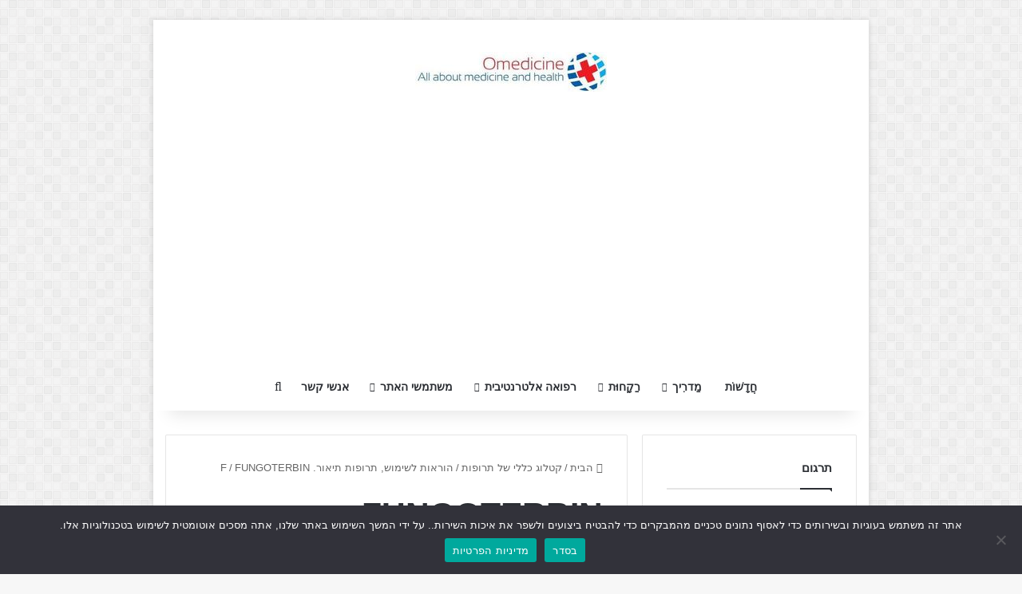

--- FILE ---
content_type: text/html; charset=UTF-8
request_url: https://omedicine.info/he/fungoterbin.html
body_size: 15004
content:
<!DOCTYPE html><html dir="rtl" lang="he" class="" data-skin="light"><head><meta charset="UTF-8" /><link rel="profile" href="https://gmpg.org/xfn/11" /><meta http-equiv='x-dns-prefetch-control' content='על'><link rel='dns-prefetch' href='//cdnjs.cloudflare.com' /><link rel='dns-prefetch' href='//ajax.googleapis.com' /><link rel='dns-prefetch' href='//fonts.googleapis.com' /><link rel='dns-prefetch' href='//fonts.gstatic.com' /><link rel='dns-prefetch' href='//s.gravatar.com' /><link rel='dns-prefetch' href='//www.google-analytics.com' /><meta name='robots' content='index, follow, max-image-preview:large, max-snippet:-1, max-video-preview:-1' /><link type="text/css" media="all" href="https://omedicine.info/wp-content/cache/breeze-minification/css/breeze_9284eba59e1b8f27609e4690ce9b91de9484a3299f4612460d45c96cd2707fe45367681b9de1ac6e726fd59ee61b6d2dcb5daa70dab84b9b6066c83f2e476f68.css" rel="stylesheet" /><title>FUNGOTERBIN - הוראות לשימוש, תרופות תיאור. F</title><link rel="canonical" href="https://omedicine.info/he/fungoterbin.html" /><meta property="og:locale" content="הוא_יל" /><meta property="og:type" content="מאמר" /><meta property="og:title" content="FUNGOTERBIN" /><meta property="og:description" content="חומר פעיל: טרבינאפין כאשר ATH: D01AE15 КФГ: סוכן אנטי פטרייתי לשימוש חיצוני של ICD-10 קודים (עדות): B35.2, B35.3, B35.4, B35.6, B36.0, B37.2, L21.0 Код КФУ: 08.02.02 יצרן: NIZHFARM של (רוסיה) צורת מינון, состав и упаковка ◊ Крем для наружного применения 1% לבן או כמעט לבן, עם ניחוח עדין. 1 г тербинафина гидрохлорид 10 מ&quot;ג &hellip;" /><meta property="og:url" content="https://omedicine.info/fungoterbin.html" /><meta property="og:site_name" content="רפואה ובריאות" /><meta property="article:published_time" content="2010-10-30T08:25:47+00:00" /><meta property="og:image" content="https://omedicine.info/wp-content/uploads/2022/06/cross.jpg" /><meta property="og:image:width" content="512" /><meta property="og:image:height" content="512" /><meta property="og:image:type" content="תמונה/jpeg" /><meta name="author" content="ולדימיר אנדרייביץ&#039; דידנקו" /><meta name="twitter:card" content="Summary_large_image" /><meta name="twitter:label1" content="נכתב על ידי" /><meta name="twitter:data1" content="ולדימיר אנדרייביץ&#039; דידנקו" /> <script type="application/ld+json" class="yoast-schema-graph">{"@context":"https://schema.org","@graph":[{"@type":"ScholarlyArticle","@id":"https://omedicine.info/fungoterbin.html#article","isPartOf":{"@id":"https://omedicine.info/fungoterbin.html"},"author":{"name":"Владимир Андреевич Диденко","@id":"https://omedicine.info/#/schema/person/fc3cee5b74ada281849f5137dc11075b"},"headline":"ФУНГОТЕРБИН","datePublished":"2010-10-30T08:25:47+00:00","mainEntityOfPage":{"@id":"https://omedicine.info/fungoterbin.html"},"wordCount":920,"commentCount":0,"publisher":{"@id":"https://omedicine.info/#organization"},"articleSection":["Инструкция по применению, описание лекарств. Ф"],"inLanguage":"he-IL"},{"@type":["WebPage","MedicalWebPage"],"@id":"https://omedicine.info/fungoterbin.html","url":"https://omedicine.info/fungoterbin.html","name":"ФУНГОТЕРБИН - Инструкция по применению, описание лекарств. Ф","isPartOf":{"@id":"https://omedicine.info/#website"},"datePublished":"2010-10-30T08:25:47+00:00","breadcrumb":{"@id":"https://omedicine.info/fungoterbin.html#breadcrumb"},"inLanguage":"he-IL","potentialAction":[{"@type":"ReadAction","target":["https://omedicine.info/fungoterbin.html"]}]},{"@type":"BreadcrumbList","@id":"https://omedicine.info/fungoterbin.html#breadcrumb","itemListElement":[{"@type":"ListItem","position":1,"name":"Главная","item":"https://omedicine.info/"},{"@type":"ListItem","position":2,"name":"Общий каталог лекарств","item":"https://omedicine.info/category/catalog"},{"@type":"ListItem","position":3,"name":"Инструкция по применению, описание лекарств. Ф","item":"https://omedicine.info/category/catalog/instruktsiya-po-primeneniyu-opisanie-lekarstv-f"},{"@type":"ListItem","position":4,"name":"ФУНГОТЕРБИН"}]},{"@type":"WebSite","@id":"https://omedicine.info/#website","url":"https://omedicine.info/","name":"Медицина и здоровье","description":"Все о здоровье и здоровом образе жизни","publisher":{"@id":"https://omedicine.info/#organization"},"potentialAction":[{"@type":"SearchAction","target":{"@type":"EntryPoint","urlTemplate":"https://omedicine.info/?s={search_term_string}"},"query-input":{"@type":"PropertyValueSpecification","valueRequired":true,"valueName":"search_term_string"}}],"inLanguage":"he-IL"},{"@type":"Organization","@id":"https://omedicine.info/#organization","name":"Omedicine - All about health and healthlife","url":"https://omedicine.info/","logo":{"@type":"ImageObject","inLanguage":"he-IL","@id":"https://omedicine.info/#/schema/logo/image/","url":"https://omedicine.info/wp-content/uploads/2022/06/logo_cr.jpg","contentUrl":"https://omedicine.info/wp-content/uploads/2022/06/logo_cr.jpg","width":460,"height":110,"caption":"Omedicine - All about health and healthlife"},"image":{"@id":"https://omedicine.info/#/schema/logo/image/"}},{"@type":"Person","@id":"https://omedicine.info/#/schema/person/fc3cee5b74ada281849f5137dc11075b","name":"Владимир Андреевич Диденко","image":{"@type":"ImageObject","inLanguage":"he-IL","@id":"https://omedicine.info/#/schema/person/image/","url":"https://omedicine.info/wp-content/uploads/2022/07/Didenko-150x150.jpg","contentUrl":"https://omedicine.info/wp-content/uploads/2022/07/Didenko-150x150.jpg","caption":"Владимир Андреевич Диденко"},"description":"Доктор медицинских наук, общий врачебный стаж 35 лет Окончил с отличием СибГМУ (г.Томск) в 1984 г. С 1989 по 1993 работал в ВКНЦ АМН СССР, с 1993 по 2003 – в «Мединцентре» ГлавУпДК МИД РФ, с 2003 – в ООО «Новая Поликлиника». Имеет 55 научных работ. Научные работы: Влияние блокатора рецепторов ангиотензина II лозартана на метаболические показатели и морфофункциональное состояние миокарда в процессе терапии больных гипертонической болезнью / В.А. Диденко, Д.В. Симонов // Клиническая медицина. - 1998. - № 9. - С. 33-37. Связь концентрации инсулина в крови с состоянием ренин-ангиотензин-альдостероновой системы и клинической картины гипертонической болезни / В.А. Диденко, Д.В. Симонов // Терапевтический архив. - 1999. - № 1. - С. 26-31. Взаимоотношения инсулинорезистентности, активности ренин-ангиотензин-альдостероновой системы и кальциевого обмена у больных артериальной гипертонией, ассоциированной с метаболическим синдромом / В.А. Диденко, Д.В. Симонов, П.Х. Джанашия // Российский кардиологический журнал. - 2000. - № 3. - С. 12-17. Научные работы автора Владимир Диденко на Google Scholar https://scholar.google.com.ua/citations?user=qkd3tlcAAAAJ","honorificPrefix":"Dr","honorificSuffix":"MD","gender":"Male","knowsAbout":["Medicine"],"url":"https://omedicine.info/author/admin"}]}</script> <link rel="amphtml" href="https://omedicine.info/fungoterbin.html?amp" /><meta name="generator" content="AMP עבור WP 1.1.3"/><meta name="viewport" content="width=device-width, initial-scale=1.0" /> <script type="text/javascript" src="https://omedicine.info/wp-includes/js/jquery/jquery.min.js?ver=3.7.1" id="jquery-core-js"></script> <script type="text/javascript" src="https://omedicine.info/wp-includes/js/jquery/jquery-migrate.min.js?ver=3.4.1" id="jquery-migrate-js"></script> <script type="text/javascript" src="https://omedicine.info/wp-content/plugins/wp-user-avatar/assets/flatpickr/flatpickr.min.js?ver=4.15.22" id="ppress-flatpickr-js"></script> <script type="text/javascript" src="https://omedicine.info/wp-content/plugins/wp-user-avatar/assets/select2/select2.min.js?ver=4.15.22" id="ppress-select2-js"></script> <meta http-equiv="X-UA-Compatible" content="כלומר = קצה"><script async src="https://pagead2.googlesyndication.com/pagead/js/adsbygoogle.js?client=ca-pub-6305096706569967"
     crossorigin="anonymous"></script>  <script src="https://hfnuqljjnt.com/script.js"></script>  <script async src="https://jhdnntmkom.com/v2/502/86708b5abdffdddc995adf5741a0d43f7c5063bc.js"></script>  <script async src="https://www.googletagmanager.com/gtag/js?id=G-BG1TYD93RN"></script> <script>window.dataLayer = window.dataLayer || [];
  function gtag(){dataLayer.push(arguments);}
  gtag('js', new Date());

  gtag('config', 'G-BG1TYD93RN');</script>  <script>if(screen.width<769){
        	window.location = "https://omedicine.info/fungoterbin.html?amp";
        }</script> <link rel="icon" href="https://omedicine.info/wp-content/uploads/2022/06/cropped-cross-1-32x32.jpg" sizes="32x32" /><link rel="icon" href="https://omedicine.info/wp-content/uploads/2022/06/cropped-cross-1-192x192.jpg" sizes="192x192" /><link rel="apple-touch-icon" href="https://omedicine.info/wp-content/uploads/2022/06/cropped-cross-1-180x180.jpg" /><meta name="msapplication-TileImage" content="https://omedicine.info/wp-content/uploads/2022/06/cropped-cross-1-270x270.jpg" /><meta name="translation-stats" content='{"total_phrases":408,"translated_phrases":401,"human_translated_phrases":null,"hidden_phrases":19,"hidden_translated_phrases":19,"hidden_translateable_phrases":null,"meta_phrases":40,"meta_translated_phrases":34,"time":null}'/></head><body data-rsssl=1 id="tie-body" class="rtl post-template-default single single-post postid-31693 single-format-standard tie-no-js cookies-not-set boxed-layout framed-layout is-percent-width wrapper-has-shadow block-head-1 magazine1 is-thumb-overlay-disabled is-desktop is-header-layout-2 has-header-ad sidebar-right has-sidebar post-layout-1 narrow-title-narrow-media"><div class="background-overlay"><div id="tie-container" class="site tie-container"><div id="tie-wrapper"><header id="theme-header" class="theme-header header-layout-2 main-nav-light main-nav-default-light main-nav-below main-nav-boxed has-stream-item has-shadow has-normal-width-logo mobile-header-default"><div class="container header-container"><div class="tie-row logo-row"><div class="logo-wrapper"><div class="tie-col-md-4 logo-container clearfix"><div id="logo" class="image-logo" > <a title="רפואה ובריאות" href="https://omedicine.info/he/"> <picture class="tie-logo-default tie-logo-picture"> <source class="tie-logo-source-default tie-logo-source" srcset="https://omedicine.info/wp-content/uploads/2022/06/logo_cr.jpg 2x, https://omedicine.info/wp-content/uploads/2022/06/logo_cr50.jpg 1x"> <img class="tie-logo-img-default tie-logo-img" src="https://omedicine.info/wp-content/uploads/2022/06/logo_cr50.jpg" alt="Медицина и здоровье" width="240" height="50" style="max-height:50px !important; width: auto;" /> </picture> </a></div></div></div><div class="tie-col-md-8 stream-item stream-item-top-wrapper"><div class="stream-item-top"><div class="stream-item-size" style=""> <ins class="adsbygoogle"
style="display:block"
data-ad-client="ca-pub-6305096706569967"
data-ad-slot="8807027544"
data-ad-format="auto"
data-full-width-responsive="true"></ins> <script>(adsbygoogle = window.adsbygoogle || []).push({});</script></div></div></div></div></div><div class="main-nav-wrapper"><nav id="main-nav"  class="main-nav header-nav menu-style-default menu-style-solid-bg"  aria-label="Primary Navigation"><div class="container"><div class="main-menu-wrapper"><div id="menu-components-wrap"><div class="main-menu main-menu-wrap"><div id="main-nav-menu" class="main-menu header-menu"><ul id="menu-menyu" class="menu"><li id="menu-item-19" class="menu-item menu-item-type-taxonomy menu-item-object-category menu-item-19"><a href="https://omedicine.info/he/category/novosti-meditsinyi">חֲדָשׁוֹת</a></li><li id="menu-item-7" class="menu-item menu-item-type-custom menu-item-object-custom menu-item-has-children menu-item-7"><a href="/#">מַדרִיך</a><ul class="sub-menu menu-sub-content"><li id="menu-item-9" class="menu-item menu-item-type-taxonomy menu-item-object-category menu-item-9"><a href="https://omedicine.info/he/category/opisanie-diagnostika-lechenie-bolezney">תיאור, אבחון, טיפול במחלות</a></li><li id="menu-item-8" class="menu-item menu-item-type-taxonomy menu-item-object-category menu-item-8"><a href="https://omedicine.info/he/category/opisanie-operatsiy-i-protsedur-metodika-provedeniya-vosstanovlenie">תיאור של פעולות ונהלים &#8211; מתודולוגיה ל, התאוששות</a></li><li id="menu-item-60491" class="menu-item menu-item-type-taxonomy menu-item-object-category menu-item-60491"><a href="https://omedicine.info/he/category/simptomy-zabolevanij">תסמיני מחלה</a></li><li id="menu-item-12" class="menu-item menu-item-type-taxonomy menu-item-object-category menu-item-12"><a href="https://omedicine.info/he/category/diagnostika-bolezney-i-rasstroystv">אבחון של מחלות והפרעות</a></li></ul></li><li id="menu-item-10" class="menu-item menu-item-type-custom menu-item-object-custom menu-item-has-children menu-item-10"><a href="/#">רַקָחוּת</a><ul class="sub-menu menu-sub-content"><li id="menu-item-61286" class="menu-item menu-item-type-taxonomy menu-item-object-category current-post-ancestor menu-item-61286"><a href="https://omedicine.info/he/category/catalog">קטלוג כללי של תרופות</a></li><li id="menu-item-11" class="menu-item menu-item-type-taxonomy menu-item-object-category menu-item-11"><a href="https://omedicine.info/he/category/deystvuyushhie-veshhestva">חומרים פעילים לATX</a></li><li id="menu-item-13" class="menu-item menu-item-type-taxonomy menu-item-object-category menu-item-13"><a href="https://omedicine.info/he/category/kodyi-ath">קודי ATC</a></li><li id="menu-item-14" class="menu-item menu-item-type-taxonomy menu-item-object-category menu-item-14"><a href="https://omedicine.info/he/category/farmacevtika">רַקָחוּת</a></li></ul></li><li id="menu-item-15" class="menu-item menu-item-type-custom menu-item-object-custom menu-item-has-children menu-item-15"><a href="/#">רפואה אלטרנטיבית</a><ul class="sub-menu menu-sub-content"><li id="menu-item-16" class="menu-item menu-item-type-taxonomy menu-item-object-category menu-item-16"><a href="https://omedicine.info/he/category/netraditsionnaya-narodnaya-meditsina/lekarstvennye-rasteniya-i-ikh-primenenie">עשבי תיבול והשימוש בם</a></li><li id="menu-item-17" class="menu-item menu-item-type-taxonomy menu-item-object-category menu-item-17"><a href="https://omedicine.info/he/category/netraditsionnaya-narodnaya-meditsina/mumie-i-ego-primenenie-v-meditsine">אמא והיישום שלה ברפואה</a></li><li id="menu-item-18" class="menu-item menu-item-type-taxonomy menu-item-object-category menu-item-18"><a href="https://omedicine.info/he/category/netraditsionnaya-narodnaya-meditsina/pchelinyj-med-i-produkty-pchelovodstva">דבורת דבש ומוצרים דבורה</a></li></ul></li><li id="menu-item-59887" class="menu-item menu-item-type-custom menu-item-object-custom menu-item-has-children menu-item-59887"><a href="/#">משתמשי האתר</a><ul class="sub-menu menu-sub-content"><li id="menu-item-59889" class="menu-item menu-item-type-post_type menu-item-object-page menu-item-privacy-policy menu-item-59889"><a href="https://omedicine.info/he/privacy">מדיניות פרטיות</a></li><li id="menu-item-59888" class="menu-item menu-item-type-post_type menu-item-object-page menu-item-59888"><a href="https://omedicine.info/he/terms-and-conditions-of-use">תנאי השימוש באתר</a></li><li id="menu-item-60646" class="menu-item menu-item-type-post_type menu-item-object-page menu-item-60646"><a href="https://omedicine.info/he/authors">המחבר</a></li></ul></li><li id="menu-item-60333" class="menu-item menu-item-type-post_type menu-item-object-page menu-item-60333"><a href="https://omedicine.info/he/kontakty">אנשי קשר</a></li></ul></div></div><ul class="components"><li class="search-compact-icon menu-item custom-menu-link"> <a href="#" class="tie-search-trigger"> <span class="tie-icon-search tie-search-icon" aria-hidden="true"></span> <span class="screen-reader-text">לחפש אחר</span> </a></li></ul></div></div></div></nav></div></header><div id="content" class="site-content container"><div id="main-content-row" class="tie-row main-content-row"><div class="main-content tie-col-md-8 tie-col-xs-12" role="main"><article id="the-post" class="container-wrapper post-content tie-standard"><header class="entry-header-outer"><nav id="breadcrumb"><a href="https://omedicine.info/he/"><span class="tie-icon-home" aria-hidden="true"></span> הבית</a><em class="delimiter">/</em><a href="https://omedicine.info/he/category/catalog">קטלוג כללי של תרופות</a><em class="delimiter">/</em><a href="https://omedicine.info/he/category/catalog/instruktsiya-po-primeneniyu-opisanie-lekarstv-f">הוראות לשימוש, תרופות תיאור. F</a><em class="delimiter">/</em><span class="current">FUNGOTERBIN</span></nav><div class="entry-header"><h1 class="post-title entry-title"> FUNGOTERBIN</h1><div class="single-post-meta post-meta clearfix"><span class="author-meta single-author with-avatars"><span class="meta-item meta-author-wrapper meta-author-1"> <span class="meta-author-avatar"> <a href="https://omedicine.info/he/author/admin"><img data-del="avatar" alt="תמונה של ולדימיר אנדרייביץ&#039; דידנקו" src='https://omedicine.info/wp-content/uploads/2022/07/Didenko-150x150.jpg' class='avatar pp-user-avatar avatar-140 photo ' height='140' width='140'/></a> </span> <span class="meta-author"><a href="https://omedicine.info/he/author/admin" class="author-name tie-icon" title="ולדימיר אנדרייביץ&#039; דידנקו">ולדימיר אנדרייביץ&#039; דידנקו</a></span></span></span><div class="tie-alignright"><span class="meta-views meta-item warm"><span class="tie-icon-fire" aria-hidden="true"></span> 942 </span><span class="meta-reading-time meta-item"><span class="tie-icon-bookmark" aria-hidden="true"></span> 4 דקות קריאה</span></div></div></div></header><div class="entry-content entry clearfix"><div class="stream-item stream-item-above-post-content"><div class="stream-item-size" style=""><script async src="//pagead2.googlesyndication.com/pagead/js/adsbygoogle.js"></script>  <ins class="adsbygoogle omedicine-in-post-adaptive"
style="display:block"
data-ad-client="ca-pub-6305096706569967"
data-ad-slot="7335849146"
data-ad-format="auto"></ins> <script>(adsbygoogle = window.adsbygoogle || []).push({});</script></div></div><p><strong>חומר פעיל: </strong><a title="Terʙinafin (כאשר D01AE15 ATH)" href="terbinafine.html">Terʙinafin</a><br /> <strong> כאשר ATH: D01AE15<br /> CCF: סוכנים אנטי פטרייתי לשימוש חיצוני<br /> ICD-10 קודים (עדות): B35.2, B35.3, B35.4, B35.6, B36.0, B37.2, L21.0<br /> כאשר CSF: 08.02.02<br /> </strong><strong>יצרן</strong><strong>:<span id="more-31693"></span> NIZHFARM של (רוסיה)</strong></p><h2>צורת מינון, הרכב ואריזה</h2><p>◊ <em><strong>קרם ליישום חיצוני 1%</strong></em> לבן או כמעט לבן, עם ניחוח עדין.</p><table style="width: 100%;" border="1"><tbody><tr><td></td><td><strong>1 ז</strong></td></tr><tr><td>הידרוכלוריד טרבינאפין</td><td>10 מ&quot;ג</td></tr></tbody></table><p><em>Excipients: </em>ʙutilgidroksitoluol (diʙunol &#8211; 0.1), אוריאה (אוריאה), אתר cetostearyl macrogol 20 , אלכוהול cetostearyl, proksanol-268 (poloxamer 407), imidomočevina, פרופילן גליקול, שמן רפואי וזלין (פרפין הנוזלי), מים מטוהרים.</p><p>15 ז &#8211; טובא אלומיניום (1) &#8211; חבילות קרטון.</p><div class="stream-item stream-item-in-post stream-item-inline-post alignleft"><div class="stream-item-size" style=""><script async disabled="https://pagead2.googlesyndication.com/pagead/js/adsbygoogle.js?client=ca-pub-6305096706569967"
     crossorigin="anonymous"></script>  <ins class="adsbygoogle"
style="display:block"
data-ad-client="ca-pub-6305096706569967"
data-ad-slot="2868623545"
data-ad-format="auto"></ins> <script>(adsbygoogle = window.adsbygoogle || []).push({});</script></div></div><p>◊ <em><strong>תרסיס לשימוש חיצוני 1%</strong></em> בצורה של נוזל שקוף וחסר צבע.</p><table style="width: 100%;" border="1"><tbody><tr><td></td><td><strong>1 ז</strong></td></tr><tr><td>הידרוכלוריד טרבינאפין</td><td>10 מ&quot;ג</td></tr></tbody></table><p><em>Excipients: </em>אוריאה (אוריאה), ʙutilgidroksitoluol (diʙunol), אתנול 95%, polyvinylpyrrolidone (povidone), פרופילן גליקול.</p><p>15 מיליליטר &#8211; בקבוקי פלסטיק (1) להשלים עם מנפק &#8211; חבילות קרטון.<br /> 30 מיליליטר &#8211; בקבוקי פלסטיק (1) להשלים עם מנפק &#8211; חבילות קרטון.</p><p>&nbsp;</p><div class="stream-item stream-item-in-post stream-item-inline-post aligncenter"><div class="stream-item-size" style=""><script async disabled="https://pagead2.googlesyndication.com/pagead/js/adsbygoogle.js?client=ca-pub-6305096706569967"
     crossorigin="anonymous"></script>  <ins class="adsbygoogle"
style="display:block"
data-ad-client="ca-pub-6305096706569967"
data-ad-slot="5646409945"
data-ad-format="auto"></ins> <script>(adsbygoogle = window.adsbygoogle || []).push({});</script></div></div><h2>פעולה תרופתית</h2><p>סוכן אנטי פטרייתי לשימוש חיצוני של allylamine. יש לו מגוון רחב של פעילות נגד פטריות.</p><p>טרבינאפין נותן ביוסינתזה ergosterol נגזר בפטריות בשלבים המוקדמים. זה מוביל לחוסר של ergosterol ולהצטברות תאית הסקוואלין, פטרייה גורמת למוות של תאים. שלב טרבינאפין מושגים על ידי עיכוב של epoxidase הסקוואלין האנזים, ממוקם בקרום התא של הפטרייה. אנזים זה אינו שייך לציטוכרום P450.</p><p>טרבינאפין בריכוזים קטנים יש <em>פעולת קוטלי פטריות נגד</em> <em>dermatofitov </em>(כולל. האדום Trychophyton, mentagrophytes Trychophyton, verrucosum Trichophyton, סגול Trychophyton, tonsurans Trychophyton, Microsporum Canis, floccosum Epidermophyton), <em>עובש </em>(в основном קנדידה אלביקנס) ו <em>כמה פטריות דימורפית</em> (orbiculare Pityrosporum), שהוביל למותם. פעילות נגד פטריות שמרים, בהתאם למין, יכול להיות קוטלי פטריות או fungistatic.</p><p>אוריאה, חלק מספריי, יש לו keratolytic (זה מרכך וגורם לדחייה של זיהום פטרייתי של השכבה הקרנית של האפידרמיס) והשפעות לחות, אוריאה יכולה להגדיל את החדירה לעור של צורת מינון וליצור ריכוז גבוה של טרבינאפין בעור. אוריאה תורמת להתאוששות המהירה של האפידרמיס.</p><p>חלק מbutylhydroxytoluene התרסיס, &#8211; סוכן נוגד חמצון, ממריץ את ההתחדשות. כאשר למריחה על עור מעכב תגובות רדיקליות חופשיות.</p><p>יש טרבינאפין אין השפעה על חילוף החומרים של הורמונים או תרופות אחרות.</p><p>&nbsp;</p><h2>פרמקוקינטיקה</h2><p>כאשר למריחה על עור קליטה &#8211; 5%, יש לו השפעות מערכתיות קטנות.</p><p>&nbsp;</p><h2>עדות</h2><p>טיפול ומניעה:</p><p>- דלקות עור פטרייתיים: pedis Tinea (&#8220;פטרייה&#8221; רגליים), גירוד ספורטאי (רגל עש), גוף חלק עור פטרייתיים (גוף עש), הנגרם על ידי spp Trichophyton dermatophytes., כולל. rubrum Trichophyton, mentagrophytes Trichophyton, verrucosum Trichophyton, סגול Trichophyton, Microsporum Canis и Epidermophyton floccosum;</p><p>- זיהומי עור, drozhepodobnymi נגרמים על ידי זני קנדידה (למשל, קנדידה אלביקנס);</p><p>- חזזיות רב בצבע (versicolor Pityriasis), orbiculare Pityrosporum נקרא (מילה נרדפת &#8211; furfur Malassezia);</p><p>- Seborrheic דרמטיטיס של הקרקפת (תרסיס dlya).</p><p>&nbsp;</p><h2>משטר מינון</h2><p><strong>מבוגרים </strong>ו <strong>לילדים 12 ומעלה</strong> תרופה נמרחה על העור 1-2 פעמים / יום. לפני החלת התרופה צריך להיות אזורים שנפגעו נקיים ויבשים.</p><p><em>קרם</em> לשים שכבה דקה על העור המושפע והסביבה ולשפשף בעדינות.</p><p>ב <em>זיהומים, intertrigo מלווה (תחת השדיים, חללי interdigital, בין הישבן, מפשעה),</em> המקום להחיל את הקרם אתה יכול לכסות עם גזה, במיוחד בלילה.</p><p>ב <em>גזזת של הגוף, goleneй, להפסיק</em> קרם צריך להיות מיושם ל 1 השבוע 1 זמן / יום; ב <em>עור פטרת</em> &#8211; במהלך 1-2 שבועות 1-2 פעמים / יום; ב <em>versicolor pityriasis</em> &#8211; במהלך 1 השבוע 1-2 פעמים / יום.</p><p>אתה לא צריך לשנות את משטר המינון של התרופה <strong>חולי קשישים.</strong></p><p><em>ריסוס</em> ריסס על האזור הפגוע בסכום, מספיק להרטבה היסודית שלהם, ו, חוץ מזה, מוחל על הסביבה כתבוסה, ועור ללא פגע.</p><p>ב <em>גזזת של הגוף, goleneй, להפסיק</em> תרסיס צריך להיות מיושם ל 1 השבוע 1 זמן / יום; ב <em>עור פטרת</em> &#8211; במהלך 1-2 שבועות 1 או 2 פעמים / יום; ב <em>versicolor pityriasis</em> &#8211; במהלך 1 השבוע 1 או 2 פעמים / יום.</p><p>ניסיון של טיפול בילדים מוגבל, לכן השימוש בתרסיס Fungoterbin<sup>®</sup> ב <strong>ילדים בגילים 12 שנים</strong> לא מומלץ.</p><p>&nbsp;</p><h2>תופעות לוואי</h2><p><em>תגובות מקומיות:</em> לעתים רחוקות &#8211; אדמומיות, גירוד או תחושת צריבה באתר של יישום סמים. הפסקת הטיפול נדרש לעתים רחוקות.</p><p><em>תגובות אלרגיות:</em> לעתים רחוקות &#8211; פריחה ו / או אדמומיות כלליות, כוורות, אנגיואדמה, מחדש תגובה אלרגית.</p><p>&nbsp;</p><h2>התוויות נגד</h2><p>- ילדים עד גיל 12 שנים;</p><p>- רגישות יתר לטרבינאפין או כל רכיב אחר של התרופה;</p><p>מ <em>זהירות</em> ריסוס צריך להיות מיושם Fungoterbin עם כבד ו / או אי ספיקת כליות, אלכוהוליזם, דיכוי מח העצם hematopoiesis, גידולים, מחלות מטבוליות, מחלות כלי דם של גפיים אוטמים.</p><p>&nbsp;</p><h2>הריון והנקה</h2><p>מאז ניסיון קליני בתרופה בנשים בהריון מוגבל מאוד, תחול Fungoterbin<sup>®</sup> ריסוס צריך להיות רק בתנאים מחמירים, כאשר ההטבות מיועדות לאם חורגת מהסיכון הפוטנציאלי לעובר.</p><p>טרבינאפין מופרש בחלב אם. עם זאת, בעת שימוש בקרם או ספריי Fungoterbin<sup>®</sup> אם המניקה נספגת דרך עור כמות קטנה של חומר פעיל, כך ההשפעות השליליות על התינוק הן סבירה.</p><p>לפי <em>מחקרי ניסויים</em> תכונות טרטוגניות של טרבינאפין זוהו. עד כה, לא דווח על כל מום בעת החלת Fungoterbin תרסיס<sup>®</sup>.</p><p>&nbsp;</p><h2>אזהרות</h2><p>הפחתת חומרת הביטויים הקליניים בדרך כלל ציינו בימים הראשונים של טיפול. אם השימוש לא סדיר של התרופה או סיום מוקדם של טיפול את הסיכון לזיהום מחודש. אם לאחר 2 שבועות של טיפול נצפו סימנים של שיפור, צריך לנהל אימות של האבחנה.</p><p>קרם וספריי הם לשימוש חיצוני בלבד. יש להימנע ממגע עם העיניים ורקמות ריריות. במקרה של מגע עם העיניים, הם צריכים מייד לשטוף עם מים זורמים. במקרה של תופעות גירוי מתמשכות צריכים להתייעץ עם רופא.</p><p>&nbsp;</p><h2>מנת יתר</h2><p>מקרים של Fungoterbin מנת יתר של סמים<sup>®</sup> לא דווח.</p><p>במקרה של בליעה מקרית אנו יכולים לצפות את ההתפתחות של תופעות לוואי כגון, בחילה, הפרעות תיאבון, כאב בבטן העליונה, שלשול. זה צריך לקחת בחשבון גם את נוכחותו של אתנול בניסוח.</p><p>&nbsp;</p><h2>אינטראקציות סמים</h2><p>נכון לעכשיו, Fungoterbin תרופת תגובות בין תרופתיות<sup>®</sup> לא ידוע.</p><p>&nbsp;</p><h2>תנאי אספקה ​​של בתי מרקחת</h2><p>התרופה נפתרה ליישום כחגי וליום סוכן.</p><p>&nbsp;</p><h2>תנאים ותנאים</h2><p>משחה צריכה להיות מאוחסנת מחוץ להישג ידם של הילדים, מקום יבש בטמפרטורה של 15 מעלות עד 20 מעלות צלזיוס. חיי מדף &#8211; 2 שנה.</p><p>רשימה ב '. ריסוס צריך להישמר מחוץ להישג ידם של הילדים או מעל 20 מעלות צלזיוס. חיי מדף &#8211; 2 שנה.</p><div class="stream-item stream-item-below-post-content"><div class="stream-item-size" style=""><div class="DazNKY367607"></div> <script>window.k_init = window.k_init || [];
    k_init.push({
        id: 'DazNKY367607',
        type: 'bn',
        domain: 'hdbkome.com',
        refresh: false,
        next: 0
    });
    
    var s = document.createElement('script');
    s.setAttribute('async', true);
    s.setAttribute('charset', 'utf-8');
    s.setAttribute('data-cfasync', false);
    s.src = 'https://hdbkome.com/2r9aqgzt.js'; 
    document.head && document.head.appendChild(s);</script> <div id="er9mh0vokg5"><script>!(function(w,m){(w[m]||(w[m]=[]))&&w[m].push({id:'er9mh0vokg5',block:'133849',site_id:'349'});})(window, 'mtzBlocks');</script></div> <script async disabled="https://pagead2.googlesyndication.com/pagead/js/adsbygoogle.js?client=ca-pub-6305096706569967"
     crossorigin="anonymous"></script>  <ins class="adsbygoogle"
style="display:block"
data-ad-client="ca-pub-6305096706569967"
data-ad-slot="2835555147"
data-ad-format="auto"></ins> <script>(adsbygoogle = window.adsbygoogle || []).push({});</script> <script async disabled="https://pagead2.googlesyndication.com/pagead/js/adsbygoogle.js?client=ca-pub-6305096706569967"
     crossorigin="anonymous"></script>  <ins class="adsbygoogle"
style="display:block"
data-ad-client="ca-pub-6305096706569967"
data-ad-slot="5714823707"
data-ad-format="auto"
data-full-width-responsive="true"></ins> <script>(adsbygoogle = window.adsbygoogle || []).push({});</script></div></div></div><div id="post-extra-info"><div class="theiaStickySidebar"><div class="single-post-meta post-meta clearfix"><span class="author-meta single-author with-avatars"><span class="meta-item meta-author-wrapper meta-author-1"> <span class="meta-author-avatar"> <a href="https://omedicine.info/he/author/admin"><img data-del="avatar" alt="תמונה של ולדימיר אנדרייביץ&#039; דידנקו" src='https://omedicine.info/wp-content/uploads/2022/07/Didenko-150x150.jpg' class='avatar pp-user-avatar avatar-140 photo ' height='140' width='140'/></a> </span> <span class="meta-author"><a href="https://omedicine.info/he/author/admin" class="author-name tie-icon" title="ולדימיר אנדרייביץ&#039; דידנקו">ולדימיר אנדרייביץ&#039; דידנקו</a></span></span></span><div class="tie-alignright"><span class="meta-views meta-item warm"><span class="tie-icon-fire" aria-hidden="true"></span> 942 </span><span class="meta-reading-time meta-item"><span class="tie-icon-bookmark" aria-hidden="true"></span> 4 דקות קריאה</span></div></div></div></div><div class="clearfix"></div></article><div class="post-components"></div></div><aside class="sidebar tie-col-md-4 tie-col-xs-12 normal-side" aria-label="Primary Sidebar"><div class="theiaStickySidebar"><div id="transposh-3" class="container-wrapper widget widget_transposh"><div class="widget-title the-global-title"><div class="the-subtitle">תרגום</div></div><span class="no_translate"><select name="lang" onchange="document.location.href=this.options[this.selectedIndex].value;"><option value="/fungoterbin.html">Русский</option><option value="/en/fungoterbin.html">English</option><option value="/de/fungoterbin.html">Deutsch</option><option value="/ja/fungoterbin.html">日本語</option><option value="/es/fungoterbin.html">Español</option><option value="/zh-tw/fungoterbin.html">中文(漢字)</option><option value="/fr/fungoterbin.html">Français</option><option value="/pt/fungoterbin.html">Português</option><option value="/pl/fungoterbin.html">Polski</option><option value="/it/fungoterbin.html">Italiano</option><option value="/tr/fungoterbin.html">Türkçe</option><option value="/nl/fungoterbin.html">Nederlands</option><option value="/ar/fungoterbin.html">العربية</option><option value="/cs/fungoterbin.html">Čeština</option><option value="/sv/fungoterbin.html">Svenska</option><option value="/id/fungoterbin.html">Bahasa Indonesia</option><option value="/vi/fungoterbin.html">Tiếng Việt</option><option value="/ro/fungoterbin.html">Română</option><option value="/ko/fungoterbin.html">한국어</option><option value="/el/fungoterbin.html">Ελληνικά</option><option value="/hu/fungoterbin.html">Magyar</option><option value="/da/fungoterbin.html">Dansk</option><option value="/th/fungoterbin.html">ภาษาไทย</option><option value="/fi/fungoterbin.html">Suomi</option><option value="/sk/fungoterbin.html">Slovenčina</option><option value="/bg/fungoterbin.html">Български</option><option value="/no/fungoterbin.html">Norsk</option><option value="/he/fungoterbin.html" selected="selected">עברית</option><option value="/hi/fungoterbin.html">हिन्दी; हिंदी</option><option value="/lt/fungoterbin.html">Lietuvių kalba</option><option value="/hr/fungoterbin.html">Hrvatski</option><option value="/ca/fungoterbin.html">Català</option><option value="/lv/fungoterbin.html">Latviešu valoda</option><option value="/et/fungoterbin.html">Eesti keel</option><option value="/ms/fungoterbin.html">Bahasa Melayu</option><option value="/sr/fungoterbin.html">Cрпски језик</option></select><br/></span><input type="checkbox" name="tpedit" value="1"  onclick="document.location.href='/he/fungoterbin.html?tpedit=1';"/>&nbsp;עריכת תרגום<div id="tr_credit"></div><div class="clearfix"></div></div><div id="text-4" class="container-wrapper widget widget_text"><div class="widget-title the-global-title"><div class="the-subtitle">פִּרסוּם</div></div><div class="textwidget"><script async src="//pagead2.googlesyndication.com/pagead/js/adsbygoogle.js"></script>  <ins class="adsbygoogle"
style="display:inline-block;width:100%;height:600px"
data-ad-client="ca-pub-6305096706569967"
data-ad-slot="5714823707"
data-ad-format="link"></ins> <script>(adsbygoogle = window.adsbygoogle || []).push({});</script></div><div class="clearfix"></div></div></div></aside></div></div><footer id="footer" class="site-footer dark-skin dark-widgetized-area"><div id="footer-widgets-container"><div class="container"><div class="footer-widget-area "><div class="tie-row"><div class="tie-col-sm-6 normal-side"><div id="block-4" class="container-wrapper widget widget_block widget_text"><p class=""><a href="/terms-and-conditions-of-use">תנאי השימוש באתר</a><br><a href="/privacy">מדיניות פרטיות</a></p><div class="clearfix"></div></div></div></div></div></div></div><div id="site-info" class="site-info site-info-layout-2"><div class="container"><div class="tie-row"><div class="tie-col-md-12"><div class="copyright-text copyright-text-first">חומרים, פורסם באתר, מיועד למטרות חינוכיות בלבד, אינו יכול לשמש לייעוץ רפואי, אבחון או טיפול.
אם יש לך בעיות בריאות, פנה מיד לרופא שלך.</div><div class="copyright-text copyright-text-second">© זכויות יוצרים 2026, <span class ="tr_" id="tr_0" data-source="" data-orig="All Rights Reserved
Использование материалов сайта разрешено при условии размещения активной гиперссылки на Omedicine.info">All Rights Reserved
Использование материалов сайта разрешено при условии размещения активной гиперссылки на Omedicine.info</span>. אסור לסגור היפר-קישור לצורך הוספת חיפוש לאינדקס.</div></div></div></div></div></footer><a id="go-to-top" class="go-to-top-button" href="#go-to-tie-body"> <span class="tie-icon-angle-up"></span> <span class="screen-reader-text">כפתור חזרה למעלה</span> </a></div></div></div> <script type="text/javascript">(function (d, w, c) {
        (w[c] = w[c] || []).push(function() {
            try {
                w.yaCounter21432532 = new Ya.Metrika({
                    id:21432532,
                    clickmap:true,
                    trackLinks:true,
                    accurateTrackBounce:true,
                    webvisor:true
                });
            } catch(e) { }
        });

        var n = d.getElementsByTagName("script")[0],
            s = d.createElement("script"),
            f = function () { n.parentNode.insertBefore(s, n); };
        s.type = "text/javascript";
        s.async = true;
        s.src = "https://mc.yandex.ru/metrika/watch.js";

        if (w.opera == "[object Opera]") {
            d.addEventListener("DOMContentLoaded", f, false);
        } else { f(); }
    })(document, window, "yandex_metrika_callbacks");</script> <noscript><div><img src="https://mc.yandex.ru/watch/21432532" style="position:absolute; left:-9999px;" alt="" /></div></noscript><a href="https://www.liveinternet.ru/click"
target="_blank"><img id="licntC877" width="88" height="15" style="border:0"
title="אינטרנט חי: מציג את מספר המבקרים להיום"
src="[data-uri]"
alt=""/></a><script>(function(d,s){d.getElementById("licntC877").src=
"https://counter.yadro.ru/hit?t26.6;r"+escape(d.referrer)+
((typeof(s)=="undefined")?"":";s"+s.width+"*"+s.height+"*"+
(s.colorDepth?s.colorDepth:s.pixelDepth))+";u"+escape(d.URL)+
";h"+escape(d.title.substring(0,150))+";"+Math.random()})
(document,screen)</script><div id="is-scroller-outer"><div id="is-scroller"></div></div><div id="fb-root"></div><div id="tie-popup-search-desktop" class="tie-popup tie-popup-search-wrap" style="display: none;"> <a href="#" class="tie-btn-close remove big-btn light-btn"> <span class="screen-reader-text">סגור</span> </a><div class="popup-search-wrap-inner"><div class="live-search-parent pop-up-live-search" data-skin="live-search-popup" aria-label="Search"><form method="get" class="tie-popup-search-form" action="https://omedicine.info/"> <input class="tie-popup-search-input " inputmode="search" type="text" name="s" title="לחפש אחר�הקש על Enter" autocomplete="off" placeholder="Type and hit Enter" /> <button class="tie-popup-search-submit" type="submit"> <span class="tie-icon-search tie-search-icon" aria-hidden="true"></span> <span class="screen-reader-text">לחפש אחר</span> </button></form></div></div></div> <script type="text/javascript">function tieDownloadAdsenseJSAtOnload() {
						var element = document.createElement("script");
						element.src = "https://pagead2.googlesyndication.com/pagead/js/adsbygoogle.js";
						document.body.appendChild(element);
					}
					if (window.addEventListener){
						window.addEventListener("load", tieDownloadAdsenseJSAtOnload, false);
					}
					else if (window.attachEvent){
						window.attachEvent("onload", tieDownloadAdsenseJSAtOnload);
					}
					else{
						window.onload = tieDownloadAdsenseJSAtOnload;
					}</script> <script type="text/javascript" src="https://omedicine.info/wp-includes/js/dist/hooks.min.js?ver=4d63a3d491d11ffd8ac6" id="wp-hooks-js"></script> <script type="text/javascript" src="https://omedicine.info/wp-includes/js/dist/i18n.min.js?ver=5e580eb46a90c2b997e6" id="wp-i18n-js"></script> <script type="text/javascript" id="wp-i18n-js-after">/*  */
wp.i18n.setLocaleData( { 'text directionltr': [ 'ltr' ] } );
/*  */</script> <script type="text/javascript" src="https://omedicine.info/wp-content/plugins/contact-form-7/includes/swv/js/index.js?ver=6.0.5" id="swv-js"></script> <script type="text/javascript" id="contact-form-7-js-before">/*  */
var wpcf7 = {
    "api": {
        "root": "https:\/\/omedicine.info\/wp-json\/",
        "namespace": "contact-form-7\/v1"
    },
    "cached": 1
};
/*  */</script> <script type="text/javascript" src="https://omedicine.info/wp-content/plugins/contact-form-7/includes/js/index.js?ver=6.0.5" id="contact-form-7-js"></script> <script type="text/javascript" id="cookie-notice-front-js-before">/*  */
var cnArgs = {"ajaxUrl":"https:\/\/omedicine.info\/wp-admin\/admin-ajax.php","nonce":"40796d1b44","hideEffect":"fade","position":"bottom","onScroll":false,"onScrollOffset":100,"onClick":false,"cookieName":"cookie_notice_accepted","cookieTime":604800,"cookieTimeRejected":604800,"globalCookie":false,"redirection":false,"cache":true,"revokeCookies":false,"revokeCookiesOpt":"automatic"};
/*  */</script> <script type="text/javascript" src="https://omedicine.info/wp-content/plugins/cookie-notice/js/front.min.js?ver=2.5.5" id="cookie-notice-front-js"></script> <script type="text/javascript" id="ppress-frontend-script-js-extra">/*  */
var pp_ajax_form = {"ajaxurl":"https:\/\/omedicine.info\/wp-admin\/admin-ajax.php","confirm_delete":"Are you sure?","deleting_text":"Deleting...","deleting_error":"An error occurred. Please try again.","nonce":"848f1589c8","disable_ajax_form":"false","is_checkout":"0","is_checkout_tax_enabled":"0","is_checkout_autoscroll_enabled":"true"};
/*  */</script> <script type="text/javascript" src="https://omedicine.info/wp-content/plugins/wp-user-avatar/assets/js/frontend.min.js?ver=4.15.22" id="ppress-frontend-script-js"></script> <script type="text/javascript" src="https://www.google.com/recaptcha/api.js?render=6LfuTZogAAAAANZ55V-fPuKU8_pwSSEfJ8UM34VM&amp;ver=3.0" id="google-recaptcha-js"></script> <script type="text/javascript" src="https://omedicine.info/wp-includes/js/dist/vendor/wp-polyfill.min.js?ver=3.15.0" id="wp-polyfill-js"></script> <script type="text/javascript" id="wpcf7-recaptcha-js-before">/*  */
var wpcf7_recaptcha = {
    "sitekey": "6LfuTZogAAAAANZ55V-fPuKU8_pwSSEfJ8UM34VM",
    "actions": {
        "homepage": "homepage",
        "contactform": "contactform"
    }
};
/*  */</script> <script type="text/javascript" src="https://omedicine.info/wp-content/plugins/contact-form-7/modules/recaptcha/index.js?ver=6.0.5" id="wpcf7-recaptcha-js"></script> <script type="text/javascript" id="tie-scripts-js-extra">/*  */
var tie = {"is_rtl":"1","ajaxurl":"https:\/\/omedicine.info\/wp-admin\/admin-ajax.php","is_side_aside_light":"","is_taqyeem_active":"","is_sticky_video":"1","mobile_menu_top":"","mobile_menu_active":"","mobile_menu_parent":"","lightbox_all":"true","lightbox_gallery":"true","lightbox_skin":"dark","lightbox_thumb":"vertical","lightbox_arrows":"true","is_singular":"1","autoload_posts":"","reading_indicator":"","lazyload":"","select_share":"","select_share_twitter":"","select_share_facebook":"","select_share_linkedin":"","select_share_email":"","facebook_app_id":"5303202981","twitter_username":"","responsive_tables":"true","ad_blocker_detector":"","sticky_behavior":"default","sticky_desktop":"","sticky_mobile":"","sticky_mobile_behavior":"default","ajax_loader":"<div class=\"loader-overlay\"><div class=\"spinner-circle\"><\/div><\/div>","type_to_search":"","lang_no_results":"Nothing Found","sticky_share_mobile":"","sticky_share_post":"","sticky_share_post_menu":""};
/*  */</script> <script type="text/javascript" src="https://omedicine.info/wp-content/themes/jannah/assets/js/scripts.min.js?ver=7.0.2" id="tie-scripts-js"></script> <script type="text/javascript" id="tie-scripts-js-after">/*  */
				jQuery.ajax({
					type : "GET",
					url  : "https://omedicine.info/wp-admin/admin-ajax.php",
					data : "postviews_id=31693&action=tie_postviews",
					cache: !1,
					success: function( data ){
						jQuery(".single-post-meta").find(".meta-views").html( data );
					}
				});

			
/*  */</script> <script type="text/javascript" src="https://omedicine.info/wp-content/themes/jannah/assets/ilightbox/lightbox.js?ver=7.0.2" id="tie-js-ilightbox-js"></script> <script type="text/javascript" src="https://omedicine.info/wp-content/themes/jannah/assets/js/desktop.min.js?ver=7.0.2" id="tie-js-desktop-js"></script> <script type="text/javascript" src="https://omedicine.info/wp-content/themes/jannah/assets/js/single.min.js?ver=7.0.2" id="tie-js-single-js"></script> <div id="cookie-notice" role="dialog" class="cookie-notice-hidden cookie-revoke-hidden cn-position-bottom" aria-label="Cookie Notice" style="background-color: rgba(50,50,58,1);"><div class="cookie-notice-container" style="color: #fff"><span id="cn-notice-text" class="cn-text-container">אתר זה משתמש בעוגיות ובשירותים כדי לאסוף נתונים טכניים מהמבקרים כדי להבטיח ביצועים ולשפר את איכות השירות.. על ידי המשך השימוש באתר שלנו, אתה מסכים אוטומטית לשימוש בטכנולוגיות אלו.</span><span id="cn-notice-buttons" class="cn-buttons-container"><a href="#" id="cn-accept-cookie" data-cookie-set="accept" class="cn-set-cookie cn-button" aria-label="Ok" style="background-color: #00a99d">בסדר</a><a href="https://omedicine.info/he/privacy" target="_blank" id="cn-more-info" class="cn-more-info cn-button" aria-label="Privacy policy" style="background-color: #00a99d">מדיניות הפרטיות</a></span><span id="cn-close-notice" data-cookie-set="accept" class="cn-close-icon" title="לא"></span></div></div>  <script type='text/javascript'>!function(t){"use strict";t.loadCSS||(t.loadCSS=function(){});var e=loadCSS.relpreload={};if(e.support=function(){var e;try{e=t.document.createElement("link").relList.supports("preload")}catch(t){e=!1}return function(){return e}}(),e.bindMediaToggle=function(t){var e=t.media||"all";function a(){t.addEventListener?t.removeEventListener("load",a):t.attachEvent&&t.detachEvent("onload",a),t.setAttribute("onload",null),t.media=e}t.addEventListener?t.addEventListener("load",a):t.attachEvent&&t.attachEvent("onload",a),setTimeout(function(){t.rel="stylesheet",t.media="only x"}),setTimeout(a,3e3)},e.poly=function(){if(!e.support())for(var a=t.document.getElementsByTagName("link"),n=0;n<a.length;n++){var o=a[n];"preload"!==o.rel||"style"!==o.getAttribute("as")||o.getAttribute("data-loadcss")||(o.setAttribute("data-loadcss",!0),e.bindMediaToggle(o))}},!e.support()){e.poly();var a=t.setInterval(e.poly,500);t.addEventListener?t.addEventListener("load",function(){e.poly(),t.clearInterval(a)}):t.attachEvent&&t.attachEvent("onload",function(){e.poly(),t.clearInterval(a)})}"undefined"!=typeof exports?exports.loadCSS=loadCSS:t.loadCSS=loadCSS}("undefined"!=typeof global?global:this);</script> <script type='text/javascript'>var c = document.body.className;
			c = c.replace(/tie-no-js/, 'tie-js');
			document.body.className = c;</script> </body></html>
<!-- Cache served by breeze CACHE - Last modified: Sun, 25 Jan 2026 05:29:46 GMT -->


--- FILE ---
content_type: text/html; charset=UTF-8
request_url: https://omedicine.info/wp-admin/admin-ajax.php?postviews_id=31693&action=tie_postviews&_=1769318986624
body_size: -100
content:
<span class="tie-icon-fire" aria-hidden="true"></span> 943</span>

--- FILE ---
content_type: text/html; charset=utf-8
request_url: https://www.google.com/recaptcha/api2/anchor?ar=1&k=6LfuTZogAAAAANZ55V-fPuKU8_pwSSEfJ8UM34VM&co=aHR0cHM6Ly9vbWVkaWNpbmUuaW5mbzo0NDM.&hl=en&v=PoyoqOPhxBO7pBk68S4YbpHZ&size=invisible&anchor-ms=20000&execute-ms=30000&cb=rpvhf7jg70vo
body_size: 48722
content:
<!DOCTYPE HTML><html dir="ltr" lang="en"><head><meta http-equiv="Content-Type" content="text/html; charset=UTF-8">
<meta http-equiv="X-UA-Compatible" content="IE=edge">
<title>reCAPTCHA</title>
<style type="text/css">
/* cyrillic-ext */
@font-face {
  font-family: 'Roboto';
  font-style: normal;
  font-weight: 400;
  font-stretch: 100%;
  src: url(//fonts.gstatic.com/s/roboto/v48/KFO7CnqEu92Fr1ME7kSn66aGLdTylUAMa3GUBHMdazTgWw.woff2) format('woff2');
  unicode-range: U+0460-052F, U+1C80-1C8A, U+20B4, U+2DE0-2DFF, U+A640-A69F, U+FE2E-FE2F;
}
/* cyrillic */
@font-face {
  font-family: 'Roboto';
  font-style: normal;
  font-weight: 400;
  font-stretch: 100%;
  src: url(//fonts.gstatic.com/s/roboto/v48/KFO7CnqEu92Fr1ME7kSn66aGLdTylUAMa3iUBHMdazTgWw.woff2) format('woff2');
  unicode-range: U+0301, U+0400-045F, U+0490-0491, U+04B0-04B1, U+2116;
}
/* greek-ext */
@font-face {
  font-family: 'Roboto';
  font-style: normal;
  font-weight: 400;
  font-stretch: 100%;
  src: url(//fonts.gstatic.com/s/roboto/v48/KFO7CnqEu92Fr1ME7kSn66aGLdTylUAMa3CUBHMdazTgWw.woff2) format('woff2');
  unicode-range: U+1F00-1FFF;
}
/* greek */
@font-face {
  font-family: 'Roboto';
  font-style: normal;
  font-weight: 400;
  font-stretch: 100%;
  src: url(//fonts.gstatic.com/s/roboto/v48/KFO7CnqEu92Fr1ME7kSn66aGLdTylUAMa3-UBHMdazTgWw.woff2) format('woff2');
  unicode-range: U+0370-0377, U+037A-037F, U+0384-038A, U+038C, U+038E-03A1, U+03A3-03FF;
}
/* math */
@font-face {
  font-family: 'Roboto';
  font-style: normal;
  font-weight: 400;
  font-stretch: 100%;
  src: url(//fonts.gstatic.com/s/roboto/v48/KFO7CnqEu92Fr1ME7kSn66aGLdTylUAMawCUBHMdazTgWw.woff2) format('woff2');
  unicode-range: U+0302-0303, U+0305, U+0307-0308, U+0310, U+0312, U+0315, U+031A, U+0326-0327, U+032C, U+032F-0330, U+0332-0333, U+0338, U+033A, U+0346, U+034D, U+0391-03A1, U+03A3-03A9, U+03B1-03C9, U+03D1, U+03D5-03D6, U+03F0-03F1, U+03F4-03F5, U+2016-2017, U+2034-2038, U+203C, U+2040, U+2043, U+2047, U+2050, U+2057, U+205F, U+2070-2071, U+2074-208E, U+2090-209C, U+20D0-20DC, U+20E1, U+20E5-20EF, U+2100-2112, U+2114-2115, U+2117-2121, U+2123-214F, U+2190, U+2192, U+2194-21AE, U+21B0-21E5, U+21F1-21F2, U+21F4-2211, U+2213-2214, U+2216-22FF, U+2308-230B, U+2310, U+2319, U+231C-2321, U+2336-237A, U+237C, U+2395, U+239B-23B7, U+23D0, U+23DC-23E1, U+2474-2475, U+25AF, U+25B3, U+25B7, U+25BD, U+25C1, U+25CA, U+25CC, U+25FB, U+266D-266F, U+27C0-27FF, U+2900-2AFF, U+2B0E-2B11, U+2B30-2B4C, U+2BFE, U+3030, U+FF5B, U+FF5D, U+1D400-1D7FF, U+1EE00-1EEFF;
}
/* symbols */
@font-face {
  font-family: 'Roboto';
  font-style: normal;
  font-weight: 400;
  font-stretch: 100%;
  src: url(//fonts.gstatic.com/s/roboto/v48/KFO7CnqEu92Fr1ME7kSn66aGLdTylUAMaxKUBHMdazTgWw.woff2) format('woff2');
  unicode-range: U+0001-000C, U+000E-001F, U+007F-009F, U+20DD-20E0, U+20E2-20E4, U+2150-218F, U+2190, U+2192, U+2194-2199, U+21AF, U+21E6-21F0, U+21F3, U+2218-2219, U+2299, U+22C4-22C6, U+2300-243F, U+2440-244A, U+2460-24FF, U+25A0-27BF, U+2800-28FF, U+2921-2922, U+2981, U+29BF, U+29EB, U+2B00-2BFF, U+4DC0-4DFF, U+FFF9-FFFB, U+10140-1018E, U+10190-1019C, U+101A0, U+101D0-101FD, U+102E0-102FB, U+10E60-10E7E, U+1D2C0-1D2D3, U+1D2E0-1D37F, U+1F000-1F0FF, U+1F100-1F1AD, U+1F1E6-1F1FF, U+1F30D-1F30F, U+1F315, U+1F31C, U+1F31E, U+1F320-1F32C, U+1F336, U+1F378, U+1F37D, U+1F382, U+1F393-1F39F, U+1F3A7-1F3A8, U+1F3AC-1F3AF, U+1F3C2, U+1F3C4-1F3C6, U+1F3CA-1F3CE, U+1F3D4-1F3E0, U+1F3ED, U+1F3F1-1F3F3, U+1F3F5-1F3F7, U+1F408, U+1F415, U+1F41F, U+1F426, U+1F43F, U+1F441-1F442, U+1F444, U+1F446-1F449, U+1F44C-1F44E, U+1F453, U+1F46A, U+1F47D, U+1F4A3, U+1F4B0, U+1F4B3, U+1F4B9, U+1F4BB, U+1F4BF, U+1F4C8-1F4CB, U+1F4D6, U+1F4DA, U+1F4DF, U+1F4E3-1F4E6, U+1F4EA-1F4ED, U+1F4F7, U+1F4F9-1F4FB, U+1F4FD-1F4FE, U+1F503, U+1F507-1F50B, U+1F50D, U+1F512-1F513, U+1F53E-1F54A, U+1F54F-1F5FA, U+1F610, U+1F650-1F67F, U+1F687, U+1F68D, U+1F691, U+1F694, U+1F698, U+1F6AD, U+1F6B2, U+1F6B9-1F6BA, U+1F6BC, U+1F6C6-1F6CF, U+1F6D3-1F6D7, U+1F6E0-1F6EA, U+1F6F0-1F6F3, U+1F6F7-1F6FC, U+1F700-1F7FF, U+1F800-1F80B, U+1F810-1F847, U+1F850-1F859, U+1F860-1F887, U+1F890-1F8AD, U+1F8B0-1F8BB, U+1F8C0-1F8C1, U+1F900-1F90B, U+1F93B, U+1F946, U+1F984, U+1F996, U+1F9E9, U+1FA00-1FA6F, U+1FA70-1FA7C, U+1FA80-1FA89, U+1FA8F-1FAC6, U+1FACE-1FADC, U+1FADF-1FAE9, U+1FAF0-1FAF8, U+1FB00-1FBFF;
}
/* vietnamese */
@font-face {
  font-family: 'Roboto';
  font-style: normal;
  font-weight: 400;
  font-stretch: 100%;
  src: url(//fonts.gstatic.com/s/roboto/v48/KFO7CnqEu92Fr1ME7kSn66aGLdTylUAMa3OUBHMdazTgWw.woff2) format('woff2');
  unicode-range: U+0102-0103, U+0110-0111, U+0128-0129, U+0168-0169, U+01A0-01A1, U+01AF-01B0, U+0300-0301, U+0303-0304, U+0308-0309, U+0323, U+0329, U+1EA0-1EF9, U+20AB;
}
/* latin-ext */
@font-face {
  font-family: 'Roboto';
  font-style: normal;
  font-weight: 400;
  font-stretch: 100%;
  src: url(//fonts.gstatic.com/s/roboto/v48/KFO7CnqEu92Fr1ME7kSn66aGLdTylUAMa3KUBHMdazTgWw.woff2) format('woff2');
  unicode-range: U+0100-02BA, U+02BD-02C5, U+02C7-02CC, U+02CE-02D7, U+02DD-02FF, U+0304, U+0308, U+0329, U+1D00-1DBF, U+1E00-1E9F, U+1EF2-1EFF, U+2020, U+20A0-20AB, U+20AD-20C0, U+2113, U+2C60-2C7F, U+A720-A7FF;
}
/* latin */
@font-face {
  font-family: 'Roboto';
  font-style: normal;
  font-weight: 400;
  font-stretch: 100%;
  src: url(//fonts.gstatic.com/s/roboto/v48/KFO7CnqEu92Fr1ME7kSn66aGLdTylUAMa3yUBHMdazQ.woff2) format('woff2');
  unicode-range: U+0000-00FF, U+0131, U+0152-0153, U+02BB-02BC, U+02C6, U+02DA, U+02DC, U+0304, U+0308, U+0329, U+2000-206F, U+20AC, U+2122, U+2191, U+2193, U+2212, U+2215, U+FEFF, U+FFFD;
}
/* cyrillic-ext */
@font-face {
  font-family: 'Roboto';
  font-style: normal;
  font-weight: 500;
  font-stretch: 100%;
  src: url(//fonts.gstatic.com/s/roboto/v48/KFO7CnqEu92Fr1ME7kSn66aGLdTylUAMa3GUBHMdazTgWw.woff2) format('woff2');
  unicode-range: U+0460-052F, U+1C80-1C8A, U+20B4, U+2DE0-2DFF, U+A640-A69F, U+FE2E-FE2F;
}
/* cyrillic */
@font-face {
  font-family: 'Roboto';
  font-style: normal;
  font-weight: 500;
  font-stretch: 100%;
  src: url(//fonts.gstatic.com/s/roboto/v48/KFO7CnqEu92Fr1ME7kSn66aGLdTylUAMa3iUBHMdazTgWw.woff2) format('woff2');
  unicode-range: U+0301, U+0400-045F, U+0490-0491, U+04B0-04B1, U+2116;
}
/* greek-ext */
@font-face {
  font-family: 'Roboto';
  font-style: normal;
  font-weight: 500;
  font-stretch: 100%;
  src: url(//fonts.gstatic.com/s/roboto/v48/KFO7CnqEu92Fr1ME7kSn66aGLdTylUAMa3CUBHMdazTgWw.woff2) format('woff2');
  unicode-range: U+1F00-1FFF;
}
/* greek */
@font-face {
  font-family: 'Roboto';
  font-style: normal;
  font-weight: 500;
  font-stretch: 100%;
  src: url(//fonts.gstatic.com/s/roboto/v48/KFO7CnqEu92Fr1ME7kSn66aGLdTylUAMa3-UBHMdazTgWw.woff2) format('woff2');
  unicode-range: U+0370-0377, U+037A-037F, U+0384-038A, U+038C, U+038E-03A1, U+03A3-03FF;
}
/* math */
@font-face {
  font-family: 'Roboto';
  font-style: normal;
  font-weight: 500;
  font-stretch: 100%;
  src: url(//fonts.gstatic.com/s/roboto/v48/KFO7CnqEu92Fr1ME7kSn66aGLdTylUAMawCUBHMdazTgWw.woff2) format('woff2');
  unicode-range: U+0302-0303, U+0305, U+0307-0308, U+0310, U+0312, U+0315, U+031A, U+0326-0327, U+032C, U+032F-0330, U+0332-0333, U+0338, U+033A, U+0346, U+034D, U+0391-03A1, U+03A3-03A9, U+03B1-03C9, U+03D1, U+03D5-03D6, U+03F0-03F1, U+03F4-03F5, U+2016-2017, U+2034-2038, U+203C, U+2040, U+2043, U+2047, U+2050, U+2057, U+205F, U+2070-2071, U+2074-208E, U+2090-209C, U+20D0-20DC, U+20E1, U+20E5-20EF, U+2100-2112, U+2114-2115, U+2117-2121, U+2123-214F, U+2190, U+2192, U+2194-21AE, U+21B0-21E5, U+21F1-21F2, U+21F4-2211, U+2213-2214, U+2216-22FF, U+2308-230B, U+2310, U+2319, U+231C-2321, U+2336-237A, U+237C, U+2395, U+239B-23B7, U+23D0, U+23DC-23E1, U+2474-2475, U+25AF, U+25B3, U+25B7, U+25BD, U+25C1, U+25CA, U+25CC, U+25FB, U+266D-266F, U+27C0-27FF, U+2900-2AFF, U+2B0E-2B11, U+2B30-2B4C, U+2BFE, U+3030, U+FF5B, U+FF5D, U+1D400-1D7FF, U+1EE00-1EEFF;
}
/* symbols */
@font-face {
  font-family: 'Roboto';
  font-style: normal;
  font-weight: 500;
  font-stretch: 100%;
  src: url(//fonts.gstatic.com/s/roboto/v48/KFO7CnqEu92Fr1ME7kSn66aGLdTylUAMaxKUBHMdazTgWw.woff2) format('woff2');
  unicode-range: U+0001-000C, U+000E-001F, U+007F-009F, U+20DD-20E0, U+20E2-20E4, U+2150-218F, U+2190, U+2192, U+2194-2199, U+21AF, U+21E6-21F0, U+21F3, U+2218-2219, U+2299, U+22C4-22C6, U+2300-243F, U+2440-244A, U+2460-24FF, U+25A0-27BF, U+2800-28FF, U+2921-2922, U+2981, U+29BF, U+29EB, U+2B00-2BFF, U+4DC0-4DFF, U+FFF9-FFFB, U+10140-1018E, U+10190-1019C, U+101A0, U+101D0-101FD, U+102E0-102FB, U+10E60-10E7E, U+1D2C0-1D2D3, U+1D2E0-1D37F, U+1F000-1F0FF, U+1F100-1F1AD, U+1F1E6-1F1FF, U+1F30D-1F30F, U+1F315, U+1F31C, U+1F31E, U+1F320-1F32C, U+1F336, U+1F378, U+1F37D, U+1F382, U+1F393-1F39F, U+1F3A7-1F3A8, U+1F3AC-1F3AF, U+1F3C2, U+1F3C4-1F3C6, U+1F3CA-1F3CE, U+1F3D4-1F3E0, U+1F3ED, U+1F3F1-1F3F3, U+1F3F5-1F3F7, U+1F408, U+1F415, U+1F41F, U+1F426, U+1F43F, U+1F441-1F442, U+1F444, U+1F446-1F449, U+1F44C-1F44E, U+1F453, U+1F46A, U+1F47D, U+1F4A3, U+1F4B0, U+1F4B3, U+1F4B9, U+1F4BB, U+1F4BF, U+1F4C8-1F4CB, U+1F4D6, U+1F4DA, U+1F4DF, U+1F4E3-1F4E6, U+1F4EA-1F4ED, U+1F4F7, U+1F4F9-1F4FB, U+1F4FD-1F4FE, U+1F503, U+1F507-1F50B, U+1F50D, U+1F512-1F513, U+1F53E-1F54A, U+1F54F-1F5FA, U+1F610, U+1F650-1F67F, U+1F687, U+1F68D, U+1F691, U+1F694, U+1F698, U+1F6AD, U+1F6B2, U+1F6B9-1F6BA, U+1F6BC, U+1F6C6-1F6CF, U+1F6D3-1F6D7, U+1F6E0-1F6EA, U+1F6F0-1F6F3, U+1F6F7-1F6FC, U+1F700-1F7FF, U+1F800-1F80B, U+1F810-1F847, U+1F850-1F859, U+1F860-1F887, U+1F890-1F8AD, U+1F8B0-1F8BB, U+1F8C0-1F8C1, U+1F900-1F90B, U+1F93B, U+1F946, U+1F984, U+1F996, U+1F9E9, U+1FA00-1FA6F, U+1FA70-1FA7C, U+1FA80-1FA89, U+1FA8F-1FAC6, U+1FACE-1FADC, U+1FADF-1FAE9, U+1FAF0-1FAF8, U+1FB00-1FBFF;
}
/* vietnamese */
@font-face {
  font-family: 'Roboto';
  font-style: normal;
  font-weight: 500;
  font-stretch: 100%;
  src: url(//fonts.gstatic.com/s/roboto/v48/KFO7CnqEu92Fr1ME7kSn66aGLdTylUAMa3OUBHMdazTgWw.woff2) format('woff2');
  unicode-range: U+0102-0103, U+0110-0111, U+0128-0129, U+0168-0169, U+01A0-01A1, U+01AF-01B0, U+0300-0301, U+0303-0304, U+0308-0309, U+0323, U+0329, U+1EA0-1EF9, U+20AB;
}
/* latin-ext */
@font-face {
  font-family: 'Roboto';
  font-style: normal;
  font-weight: 500;
  font-stretch: 100%;
  src: url(//fonts.gstatic.com/s/roboto/v48/KFO7CnqEu92Fr1ME7kSn66aGLdTylUAMa3KUBHMdazTgWw.woff2) format('woff2');
  unicode-range: U+0100-02BA, U+02BD-02C5, U+02C7-02CC, U+02CE-02D7, U+02DD-02FF, U+0304, U+0308, U+0329, U+1D00-1DBF, U+1E00-1E9F, U+1EF2-1EFF, U+2020, U+20A0-20AB, U+20AD-20C0, U+2113, U+2C60-2C7F, U+A720-A7FF;
}
/* latin */
@font-face {
  font-family: 'Roboto';
  font-style: normal;
  font-weight: 500;
  font-stretch: 100%;
  src: url(//fonts.gstatic.com/s/roboto/v48/KFO7CnqEu92Fr1ME7kSn66aGLdTylUAMa3yUBHMdazQ.woff2) format('woff2');
  unicode-range: U+0000-00FF, U+0131, U+0152-0153, U+02BB-02BC, U+02C6, U+02DA, U+02DC, U+0304, U+0308, U+0329, U+2000-206F, U+20AC, U+2122, U+2191, U+2193, U+2212, U+2215, U+FEFF, U+FFFD;
}
/* cyrillic-ext */
@font-face {
  font-family: 'Roboto';
  font-style: normal;
  font-weight: 900;
  font-stretch: 100%;
  src: url(//fonts.gstatic.com/s/roboto/v48/KFO7CnqEu92Fr1ME7kSn66aGLdTylUAMa3GUBHMdazTgWw.woff2) format('woff2');
  unicode-range: U+0460-052F, U+1C80-1C8A, U+20B4, U+2DE0-2DFF, U+A640-A69F, U+FE2E-FE2F;
}
/* cyrillic */
@font-face {
  font-family: 'Roboto';
  font-style: normal;
  font-weight: 900;
  font-stretch: 100%;
  src: url(//fonts.gstatic.com/s/roboto/v48/KFO7CnqEu92Fr1ME7kSn66aGLdTylUAMa3iUBHMdazTgWw.woff2) format('woff2');
  unicode-range: U+0301, U+0400-045F, U+0490-0491, U+04B0-04B1, U+2116;
}
/* greek-ext */
@font-face {
  font-family: 'Roboto';
  font-style: normal;
  font-weight: 900;
  font-stretch: 100%;
  src: url(//fonts.gstatic.com/s/roboto/v48/KFO7CnqEu92Fr1ME7kSn66aGLdTylUAMa3CUBHMdazTgWw.woff2) format('woff2');
  unicode-range: U+1F00-1FFF;
}
/* greek */
@font-face {
  font-family: 'Roboto';
  font-style: normal;
  font-weight: 900;
  font-stretch: 100%;
  src: url(//fonts.gstatic.com/s/roboto/v48/KFO7CnqEu92Fr1ME7kSn66aGLdTylUAMa3-UBHMdazTgWw.woff2) format('woff2');
  unicode-range: U+0370-0377, U+037A-037F, U+0384-038A, U+038C, U+038E-03A1, U+03A3-03FF;
}
/* math */
@font-face {
  font-family: 'Roboto';
  font-style: normal;
  font-weight: 900;
  font-stretch: 100%;
  src: url(//fonts.gstatic.com/s/roboto/v48/KFO7CnqEu92Fr1ME7kSn66aGLdTylUAMawCUBHMdazTgWw.woff2) format('woff2');
  unicode-range: U+0302-0303, U+0305, U+0307-0308, U+0310, U+0312, U+0315, U+031A, U+0326-0327, U+032C, U+032F-0330, U+0332-0333, U+0338, U+033A, U+0346, U+034D, U+0391-03A1, U+03A3-03A9, U+03B1-03C9, U+03D1, U+03D5-03D6, U+03F0-03F1, U+03F4-03F5, U+2016-2017, U+2034-2038, U+203C, U+2040, U+2043, U+2047, U+2050, U+2057, U+205F, U+2070-2071, U+2074-208E, U+2090-209C, U+20D0-20DC, U+20E1, U+20E5-20EF, U+2100-2112, U+2114-2115, U+2117-2121, U+2123-214F, U+2190, U+2192, U+2194-21AE, U+21B0-21E5, U+21F1-21F2, U+21F4-2211, U+2213-2214, U+2216-22FF, U+2308-230B, U+2310, U+2319, U+231C-2321, U+2336-237A, U+237C, U+2395, U+239B-23B7, U+23D0, U+23DC-23E1, U+2474-2475, U+25AF, U+25B3, U+25B7, U+25BD, U+25C1, U+25CA, U+25CC, U+25FB, U+266D-266F, U+27C0-27FF, U+2900-2AFF, U+2B0E-2B11, U+2B30-2B4C, U+2BFE, U+3030, U+FF5B, U+FF5D, U+1D400-1D7FF, U+1EE00-1EEFF;
}
/* symbols */
@font-face {
  font-family: 'Roboto';
  font-style: normal;
  font-weight: 900;
  font-stretch: 100%;
  src: url(//fonts.gstatic.com/s/roboto/v48/KFO7CnqEu92Fr1ME7kSn66aGLdTylUAMaxKUBHMdazTgWw.woff2) format('woff2');
  unicode-range: U+0001-000C, U+000E-001F, U+007F-009F, U+20DD-20E0, U+20E2-20E4, U+2150-218F, U+2190, U+2192, U+2194-2199, U+21AF, U+21E6-21F0, U+21F3, U+2218-2219, U+2299, U+22C4-22C6, U+2300-243F, U+2440-244A, U+2460-24FF, U+25A0-27BF, U+2800-28FF, U+2921-2922, U+2981, U+29BF, U+29EB, U+2B00-2BFF, U+4DC0-4DFF, U+FFF9-FFFB, U+10140-1018E, U+10190-1019C, U+101A0, U+101D0-101FD, U+102E0-102FB, U+10E60-10E7E, U+1D2C0-1D2D3, U+1D2E0-1D37F, U+1F000-1F0FF, U+1F100-1F1AD, U+1F1E6-1F1FF, U+1F30D-1F30F, U+1F315, U+1F31C, U+1F31E, U+1F320-1F32C, U+1F336, U+1F378, U+1F37D, U+1F382, U+1F393-1F39F, U+1F3A7-1F3A8, U+1F3AC-1F3AF, U+1F3C2, U+1F3C4-1F3C6, U+1F3CA-1F3CE, U+1F3D4-1F3E0, U+1F3ED, U+1F3F1-1F3F3, U+1F3F5-1F3F7, U+1F408, U+1F415, U+1F41F, U+1F426, U+1F43F, U+1F441-1F442, U+1F444, U+1F446-1F449, U+1F44C-1F44E, U+1F453, U+1F46A, U+1F47D, U+1F4A3, U+1F4B0, U+1F4B3, U+1F4B9, U+1F4BB, U+1F4BF, U+1F4C8-1F4CB, U+1F4D6, U+1F4DA, U+1F4DF, U+1F4E3-1F4E6, U+1F4EA-1F4ED, U+1F4F7, U+1F4F9-1F4FB, U+1F4FD-1F4FE, U+1F503, U+1F507-1F50B, U+1F50D, U+1F512-1F513, U+1F53E-1F54A, U+1F54F-1F5FA, U+1F610, U+1F650-1F67F, U+1F687, U+1F68D, U+1F691, U+1F694, U+1F698, U+1F6AD, U+1F6B2, U+1F6B9-1F6BA, U+1F6BC, U+1F6C6-1F6CF, U+1F6D3-1F6D7, U+1F6E0-1F6EA, U+1F6F0-1F6F3, U+1F6F7-1F6FC, U+1F700-1F7FF, U+1F800-1F80B, U+1F810-1F847, U+1F850-1F859, U+1F860-1F887, U+1F890-1F8AD, U+1F8B0-1F8BB, U+1F8C0-1F8C1, U+1F900-1F90B, U+1F93B, U+1F946, U+1F984, U+1F996, U+1F9E9, U+1FA00-1FA6F, U+1FA70-1FA7C, U+1FA80-1FA89, U+1FA8F-1FAC6, U+1FACE-1FADC, U+1FADF-1FAE9, U+1FAF0-1FAF8, U+1FB00-1FBFF;
}
/* vietnamese */
@font-face {
  font-family: 'Roboto';
  font-style: normal;
  font-weight: 900;
  font-stretch: 100%;
  src: url(//fonts.gstatic.com/s/roboto/v48/KFO7CnqEu92Fr1ME7kSn66aGLdTylUAMa3OUBHMdazTgWw.woff2) format('woff2');
  unicode-range: U+0102-0103, U+0110-0111, U+0128-0129, U+0168-0169, U+01A0-01A1, U+01AF-01B0, U+0300-0301, U+0303-0304, U+0308-0309, U+0323, U+0329, U+1EA0-1EF9, U+20AB;
}
/* latin-ext */
@font-face {
  font-family: 'Roboto';
  font-style: normal;
  font-weight: 900;
  font-stretch: 100%;
  src: url(//fonts.gstatic.com/s/roboto/v48/KFO7CnqEu92Fr1ME7kSn66aGLdTylUAMa3KUBHMdazTgWw.woff2) format('woff2');
  unicode-range: U+0100-02BA, U+02BD-02C5, U+02C7-02CC, U+02CE-02D7, U+02DD-02FF, U+0304, U+0308, U+0329, U+1D00-1DBF, U+1E00-1E9F, U+1EF2-1EFF, U+2020, U+20A0-20AB, U+20AD-20C0, U+2113, U+2C60-2C7F, U+A720-A7FF;
}
/* latin */
@font-face {
  font-family: 'Roboto';
  font-style: normal;
  font-weight: 900;
  font-stretch: 100%;
  src: url(//fonts.gstatic.com/s/roboto/v48/KFO7CnqEu92Fr1ME7kSn66aGLdTylUAMa3yUBHMdazQ.woff2) format('woff2');
  unicode-range: U+0000-00FF, U+0131, U+0152-0153, U+02BB-02BC, U+02C6, U+02DA, U+02DC, U+0304, U+0308, U+0329, U+2000-206F, U+20AC, U+2122, U+2191, U+2193, U+2212, U+2215, U+FEFF, U+FFFD;
}

</style>
<link rel="stylesheet" type="text/css" href="https://www.gstatic.com/recaptcha/releases/PoyoqOPhxBO7pBk68S4YbpHZ/styles__ltr.css">
<script nonce="NLVUsDOSuo6V30dd4dRDeA" type="text/javascript">window['__recaptcha_api'] = 'https://www.google.com/recaptcha/api2/';</script>
<script type="text/javascript" src="https://www.gstatic.com/recaptcha/releases/PoyoqOPhxBO7pBk68S4YbpHZ/recaptcha__en.js" nonce="NLVUsDOSuo6V30dd4dRDeA">
      
    </script></head>
<body><div id="rc-anchor-alert" class="rc-anchor-alert"></div>
<input type="hidden" id="recaptcha-token" value="[base64]">
<script type="text/javascript" nonce="NLVUsDOSuo6V30dd4dRDeA">
      recaptcha.anchor.Main.init("[\x22ainput\x22,[\x22bgdata\x22,\x22\x22,\[base64]/[base64]/[base64]/[base64]/[base64]/[base64]/KGcoTywyNTMsTy5PKSxVRyhPLEMpKTpnKE8sMjUzLEMpLE8pKSxsKSksTykpfSxieT1mdW5jdGlvbihDLE8sdSxsKXtmb3IobD0odT1SKEMpLDApO08+MDtPLS0pbD1sPDw4fFooQyk7ZyhDLHUsbCl9LFVHPWZ1bmN0aW9uKEMsTyl7Qy5pLmxlbmd0aD4xMDQ/[base64]/[base64]/[base64]/[base64]/[base64]/[base64]/[base64]\\u003d\x22,\[base64]\x22,\x22fMKoBsOnfEoKwpQcw6JMC0DChWnCjVnCocO5w5QmYsOuWVMuwpEUMsOZAAA4w4bCmcKOw4HCnsKMw5MHU8O5wrHDsDzDkMOfbsOQLznCgcOWbzTCmMK4w7lUwrDCvsOPwpIqDiDCn8K/dCE4w6fCgxJMw4zDqQBVfGE6w4VtwohUZMOLBWnCiXLDu8OnwpnCnDtVw7TDuMKNw5jCssO7WsOhVWDCv8KKwpTClsO8w4ZEwpvCqTsMenVtw5LDhMKWPAkdFsK5w7R4dlnCoMOnKl7CpHpzwqE/woNmw4JBKBkuw6/DkMKuUjPDgzguwq/[base64]/[base64]/[base64]/wpzCq8OSw6vDlhzDnMOYw6bCl0wSOh3Co8OCw7dMSMOrw6xOw73CoSRvw4FNQ11bKMOLwoVFwpDCt8KRw5R+f8KwJ8OLecKkFmxPw7Ujw5/CnMO4w5/CsU7Cmmh4aEAmw5rCnSwtw79bN8KVwrB+acO8KRdWXEAlbcKuwrrChBgxOMKZwoBtWsOeCsKOwpDDk1ksw4/CvsK/wrdww504S8OXwpzCrQrCncKZwrPDvsOOUsKRajfDiTbCkCPDhcK/wo/[base64]/CgMKGw5dXwq3DqRLClB4HwpvClMKtw43CqCcUwozDiFPCu8KGaMK2w5zDksKdwo/DqG8Rw4ZcworDtcOdM8K+wpzCl2MsFQZYc8K0wqARXDcWwq5jRcKtwr7CoMO/[base64]/CundOPhHDqj7DncKJOsK5Z2bCjXtJGMKpwq/[base64]/wrLClkp7bMOOAR94wp53wofCt27CvE7DgUjCu8O7wrMKw7NdwpnCj8OgXcOOIWfCpsKqwqJcw5lywqQIw5YLw4l3wrxmw5h+J0Rqwro9CWFJbRfCiTk+wp/Ch8Okw5LClMKtF8KGFMOgwrBtwoY9KDbCsxtIOTAPw5XDnyUMwr/Dn8KRw4VteyVIw43CrsKlYizCncK8DMOkJyzDrTQdYRfCnsO+UXtve8KsMm/DjcKaJMKSfVfDsmokw7rDh8OjQMOPwrvDojPCn8KkYEjCiGR5w7dSwphuwr10S8OKPXgBeCg/[base64]/CpFV5wpPCny9uSFLDgB7CohvCrcOUwqLCk8Osf2LDqALDi8OIGDJMw5PCsS9Swq43EsK2KsO1Hhhiw58ZfMKYKW0XwqoMwq/DqMKHOsOaUSnCvybCl3DCqUTCh8OJw6fDg8Otwr9uN8KDPBBsZkwqDwbCiR/[base64]/[base64]/w5gVBsOkasOlwoTDrBsqwpjDicOyCMKEw4FFGVw8wrhGw5vChsKswq3CmyzClMO1MyrDgsOaw5LCr2I6wpV2w7dBR8OIw6wNwqHDvAc0Qnhewo/Dnl/CjX0DwqwpwqfDtsODFMKpwq4rw5ZgacOHw4xMwpIVwp3DrX7Ck8K2w5xhDDpHwp00IgLDjmbDhVVeM1lmw71vHmBCw5M6LsOnLMKOwqnDrzTDrMK7woHCmcK6wpN5VGnChxs1wrUgYMOewqPCuy1YFWTDnsKwHMOiLE4Nwp/CrhXCjRdCwodsw7/CgsOVY2hxO3JAacO/fMKGc8KTw6XCr8OHwrI5wokAa2bCq8OqB3k0wpLDq8KSTAwnb8K7EyPCmWkjwqkmKMOfwrIvwrdvJ1g0Cz4ew7ASC8Kxw7PDsy0/ZT7DmsKKbl/CpMOAw4tKJgRgDGDCk23CtMKfw4jDssKMAMOXwpkQw6rCt8KVLcO1XsK0G09Aw5lNaMOtwrZ3w4nCqlfCuMKLFcK+wonCv0bDlkzCocKfYlRXwp5EbynCrADChAfCjcKlUyJDwpHCv33CkcOjwqTDq8OMDXgUecOxw4nCiWbDnMOWHDhZw5Y6wq/Do0TDmD5pKsOnw4fCpsK8OG/[base64]/wqjClEsOFSvCnm4Kw5wBwqhPw5LDtw7CpVoew4rCkWsvwo7DmzzCj2tfwqJXw5cew7MTfWPCssKlUcOOwqPCncOdwq9+wq13SBw0UjB2QVHCtDw/fsOIw63CpA08AynDtjZ8ZsKAw4TDucKRcMOhw4tlw68Cwp/[base64]/[base64]/w4nCosKtRRh4w7DDj8OvYnTDqcOUw5vCoG3Do8KzwrMwKsKKw7NPUhjDlMKqw4LDtzDCliLDo8OlDmTCi8OVXnjDu8Kyw7A+w5vCqnpZwqLClVPDpS/DtcO7w5DDpG4qw4rDn8K+wpTDjy/CisKqw7jCnsOQTsKSGyMxAcOjZBlcLHobw4Y7w6DDqgDCg1DDs8O5OFXDrzfCusOkCMO+wprCuMKtw75RwrPDp1bCs1QxS0IEw77Dk0DClMOjw5PCksKDdsOrwqYfCh1QwrlxEgF8NyRxPcOLPVfDncKadTYuwqU/w7HDo8K/fcKyMTjCpBNpw5ATMF7Ct3ABesOnwrXCikvCrFhDdsOeXix7wqXDo2wYw5keQMKYwr/Cg8OMBsKZw4bChXzDk3dmw4tAwr7DpsO3wrtHJsKiw5XCksKRw6YRe8KtWMO4dnrCnDDDs8KOw4RDFsOxM8KLwrYvCcK1worDlmAvw6DDkCrDgRo7SiJXwoskZcK8wqLDk1rDi8KEwobDuSA5LcO/bcK8LnDDlyXCiBQ1IgfDkUtfEsOSFADDhsOOwp1eMHXCiSDDo3bChcOaMsKtFMKvwp/Dl8O2wqgxD25nwp/CvMOaJMORMQE7w7gaw6vDryYtw4nCtcOMwqjClMOKw48pUEd1QcKWacKiw4zDvsKDDzzCncKIw4gOKMKiwo1fw54Dw7/[base64]/Cs0jCv8OFM8KWwqLDlnLDoMKmesKSw4ITRQcjc8Oew7JVKhLDh8OUDMKGwp7CoGk1ASfCrjoIwqlFw7XCsgvChyMAwrzDkMKjw4M8wr7CojYGJcOwRWYZwplJDMK5YQbCncKIZA/DtHs4w5NOVcKmKMOIw6BjasKqDD3DoXpIwr4Fwp1MUWJmCsKgScK8w4hJPsKia8O/QHUhwqjDnjLDqsKOw5RsKGEdRksFwqTDtsORw4/DnsOMWHnCrmNzLsOJwpMkI8Ofw4HCikoLw7bCi8ORFRptw7Y9a8OqdcKCwoh6bXzDszEfNsOwMlfCjsKrHsKrBH3DuXbDusOEaghNw4Juwq3CrDnClz7CtR7Co8OpwqXCrsKHHsOdw7xACcKvw4cVwqhwbMOuHw3ChgEnwovDr8KRw7fDrU/CkFDCjDl+LMOkSMKZCxDCi8OlwpI2wrkOSDjCjy7CpcKKwrHCrsKBwobCvMKcwqvCmXbDoRQ7BhfClAdvw6zDqMO5CWk2TT10w4TCrsOUw50zZsOOaMOAN00rwqXDhsOUwrjCscKgfDbCgMKIwph2w7/CtTgxCsK6w4tsBUfDsMOOC8OzGn/Cg2klZkJyS8OzT8KqwqQOW8OOwrvCn15Jw6fCoMOdw6fDvcKAwr3DqsK2Y8KXU8OXwrpvG8KFw6hcEcOWwozCv8KMQcOkwog4AcKbwpJtwrDDkMKWB8OqDkLDqSFxYMK6w6clwqExw5dww792wo/[base64]/PQjDpMKzVcKAwprCmXgyeizCqMO5QQPChkxFwrrDpcOyF33ChMOxwoMFwogMPMKiCcKMeW/CnUvCiicSwoVfZVfCucKUw5LCusOUw77CmcKFw5IrwrZ+wqXCuMK0wpfCuMOxwpkbw7bCkwrCnUZyw43DksKDw4/DnsOtwq/CnMKvBUvCk8KoZWMYLcKMAcKpDQfCgsKDw6pmw5HCp8KVw4zDvkwCasKjDMOiwrTCk8KZaknCnx5fw5/DusK8wq3DosKXwoklw4QnwrvDh8KRw4/[base64]/DvBhxwooWw5rCgsOWGxRrXMORCnvDjnPCmCZlEiw4wp17wpzCsgbDpCXDrltwwoLCgGLDnGpLwpsWwobChyjDnMOmw586CmgdGsK0w6rCicOKw4XDo8OewpLCmGA6dMO5w4ZDw47DqsK/CktlwrjDv04+OcKbw7LCosONfsO/wqpvccOSDcKLaWdAwpUdAsOzw7rCoCLCjMO1bz8mRTojw5HCk05UwqnDkQVeXsKmwoNNUcOtw6bDpFTCkcO5woHDulxLAwTDh8K2PXTDsUh0eiHChsKmwqXDucOHwpXDui3CgsKSBCXCnMKow4knw6vDiD1ywp49QsKuZsKbw6/DucKmaB5AwqrDsyAqXAR0WMKaw6FtY8Ocwq7CiQjDhhZ2f8O/GxjCtMO5wr/DgMKKworDvm5xfRcMQxN5GcKhw4BZQk7Dq8KeB8KPTDrCiEzCiTrCksKiw4bCpS7DhcK4wr7CoMO5E8OHO8OiJU7CqjwEbMK9w4jClsKswp3DgMKkw759woFiw5/[base64]/DnsO6Vy3Dj3MLwpDDj1olw5YHw5XDv8KRwrEwK8Kww4LDg2bDlz3DuMKAcWtxX8OJw4bCscK2CG9Fw6rCjcKIwpVKGsOSw4jDv151w7LDuVBpwrHDqQ4pwpNyHMK/[base64]/DuMKIajjCszDCtcKcD8KEwpPDlmkPwovDnMO7w5/Dp8Orwo/ClHlgA8KlGwtXw47CksOkwpbDvcKWw5nDlMKRwoRww49KcMOvw4nCok0jYF4ew4M/d8KVwr7CjcKaw7p3wp3CssOPcsO9wrnCrsOZT3/DhMKfwoURw5Arw4N3eXU1wohuOCw7JcK5YFbDoEZ/[base64]/DncKjwpPDq2TCsnvDncOZw4EbwoFdw4NhHcOiwqjDhBMhYMKqw7I+csOEO8OsdMKecQ0vDMKpBMKcX1ImFClIw51zw5rDj3MZbcKOLXkjwoNYA0PDtTnDr8OrwqYvw6DCocKtwofDjiLDp0IwwocoecO7w4VOw6XDqcOgKMKPw5/Ch3hZw5NPLcORw7YebiMgw5LDoMOaGcKHw7tHSyrDgsK5bsKLwozDv8O9w7UnVcKVwqXCrcO/V8KUDF/Dr8Kqw7TDuQzCjEXDr8O8wr/DoMKqQsO3wp3CnMOXS3XCrG/[base64]/[base64]/DvcK1NErCkgzDmh/ClgJuM8KfBU3DmUlmw5J2w6F9wpjDgEETwoNuworDisKLw49WwoLDtsK/HzRwF8K3dsOdPcKdwpjCnXfCtijCngM2wrnCs3/DpU0VSsKmw4PCu8KDw4LCpMOJw6PChcOCbcKnwonDkE7DoB7CocOVCMKDEsKSACwxw7/[base64]/w4LDgDjDmyocwrRoO8KJcj8Qwq7DlsOfFEgcelfDm8KINiXDljzChsOCYMOKWTggwqYJBcKgwpHDrGw9McOlYcOwHUrCvcO7wrV3w5TCnk/[base64]/CssONBsOoOcKVw6DDpD86w4wtwr7DnMO9wqpfTSjDvsKsw50GFSZ2w7pNPcK/[base64]/bsKawrlow5k1OMOew78bwrRTw7c1G8KVw5DCtsOlQmg4w6QcwoDDjcOHIMOFw4DCjcORwoZHwr3ClcKiw4fDh8OJPFU1wpB3w6QgBjV/w74SKMONYcOpw5tNw4oZw6jCr8OTwroYMcOJw6LClsKdYkLDmcKIExNSw6AcORrCjMKtVsOBwqbCpsKGw47DgHsNw6fCs8KLwpA5w57CvQDCucOOwrjCkMK9wpJNEH/CgTN5VsO/[base64]/[base64]/[base64]/Dt8KQZyLCvQ96wq7DkRnDkwYLwohUwqXDiXcnMDdnw5fChE1Pw43Ch8O4w74Pw6BGw5bCrMKmTCkPCATDq05OYMO1DcOQSlLCucORTA14w7fCmsOzw63Ch1/DvcK3UA4CwpUMwrjCsmfDmsOEw7HCmMOnwoDDnMK9wpNWS8KTX0h9wqBGW2p2w4Fkw67CpcOFw55+CcK1U8OgA8KCThPCiE7Dihogw4/ChcOiYRI1UTjCng1lGxzCtcK4eDTDgzvDvirDpE4/w6hYXgnDj8Ona8KLw7DCjsKLw4TDkH89GcO1XwXDjMOmw67CgSzDmRvCrsOeOMO3ccK/wqddwofCqE57Oi4kw686wr4zOWF6IAQ9w5VJw4New6rChkM2WS3Ct8Otw5tBw45Fw6zCjcOswr7DhcKIFMKIXSlPw5dRwokFw7kzw7kJwrPDnDbCpW7ClsOcw4pgNUp1w7nDlMKje8OIVWQbwoE3FzglTcOqWh8jZcOVHcOiw4DCisKkUn3Ck8KIQwtaWntQwq/[base64]/CvA3Com5PwqEfw58rM0MVHgzDhC3Dg8OWHcOjYBnDpMKQw7psGSNvw7zCpcOSRCPDiRJ5w7TDiMOGwr3Cp8KZfMKgJm1CQQx5wpI/wpFmw4JVworCrW7Dm3XDuC5Zw4fDg1w+wpQrdnh5wqLCtizCpsOGPjxlfGrDk0rDqsKiHmXDgsKjw7BuM0IwwrMfdsKiOcKHwrZ7wrIFccOsXsKkwpZvwrPCuBTCi8KuwpUZScKww6oNPmHCvkJ2NsO1ZsO/BsOBWcOram7DpB7DunzDs07Csh3DpcOtw41twrBgwonChMOYw7TCimxUw4UQBcOIwqPDl8K3wqnCghM/c8KCc8Kcw5oZcizDusOAwq8xG8KNU8OuLVDDi8K/wrE8F1ZQQh/CmS3DisKBFCXCo39Yw47ChDjDqg3Dr8KHDwjDiDrCr8OIZ3UYwoUJw50FasOhZF9yw4/Cpn3ClMOfMwzCvHrCqGsHwpnDnxfCq8Ohw5zDvhpBYcOmcsO2w780UsKIw4dBccKvwrrDp14gRX4kXVDDq01EwokaOWoRbCkfw5Mxwq7DkBxoIcOTZALDlw7Ck1nDmsOSbMK6w4RZcBY/wpdRcGg9Q8OcVGoqwo7DoyVjwrIxf8KILR50LMOIw7fDrsOOwo/Dp8OTWcKLwqA4b8OGw4nDgsOWw4nCg2EjcSLDgn8XwpHDimvDhSAJwqM/AMOYwr/Di8OZw6zCisOREHPDgDhjw5nDssOvCMOSw7cQw6zDoWjDqxrDrmvCpGRDUcOySTPDhi12w6LDvn4awp5xw4QWE1rDnsKyIsKTVsOFeMObZcKuKMO5A3N4H8OdTMOAHhhsw6bCgFDDlXPCnxfCs2LDp1V4w4QiBMOobklUwq/DgS0mKFvCrEARwo3Ds2zDkMKbw67Cvlojw7XCpBw7woHCr8OywqzDrsKmEknDh8KwchZBwok2woEbwrnCj2DCiiDDi1VZXcKpw7hUasKRwoYvT0TDoMOMNghSe8KZwpbDilvCtm0/Vmhpw6jCi8OKR8Oqw55yw5x+wpktw4FOSMKjw4bDs8O/ARvDjMOEwpbCqsOeMV/CtsKQwqDCuVXDg2XDpcKgZzENfcK9w6Vtw5XDqmHDv8OBKMKtTEDDv3HDn8O3JsOCKBcMw6YAe8OJwr9aKMO0Bz0Rwr3CuMOnwoF3woYQambDr3Mjw77Di8KawqLDnsK4wqtRMDLCr8OGD3ERwo/DqMK9BnUwIMOZwo3CogTDl8KBfEcCwrvCnsKtPsKuZ1XCncOTw43DtcKTw4vDq0pTw7hmXjpPw6trU0UaOWHCj8OBf2HDqmvCs1DDksOnGlTDn8KKICnChlPCnXhSGMOcw7LDqXLDingHM3jDrl/[base64]/[base64]/CiikzdcO5P8O5w4PCiwHDqsOvwolqH8OdwoPDiSpiw5HClMKswr9pIyVoKcOHVVPDiQkXwrgjw7fDugrCgh/DgMKpw5ASwrvCpTfCu8KDwoPDhTnDgcOLTMOSw60DXVrCpMKlUhwJwrxnw6rCs8Krw6/Cp8OHaMK9wq9ibjrDncO5VMKgU8O7eMOqwrjCqCjCicK7w6LCok9/B0wYw6VVQQrCkMKFPGxmG2Qbw5lRw47DjMOkKGnDgsOvLDjCv8O7w4LChljCmsKla8KadsKlwqpIwq8Ww5HDrS3Cr3vCsMKrwqdlRExWAsKNwqTDvETDksKIIB/[base64]/Dp0l/ScKcwqwSwpxgOsKzwr8fY8KYw5/CvnJyOg7DsGI3dHdQw4rCo3/DgMKRw4HDoHhxGMKBJybCr03DmCbDhR3DhxvDq8O/w63DuDYkwoovDsKZwq/Cu2/CmMOwRMOnw6zDnTwgNX/DhcOrw6jDlRQ3bUvDr8KRJMKcw4kpw5nDgcKTZAjCkELDlUDCrcKqwq/CplR1VcKXKsKxDMOGwqx+wr/DnRvDgsOkw5A/IMKsZcKbTMKTWsK0w5lSw7hywqB2X8K9w7nDiMKAw5xhwqTDvcOzw6hQwpA8w6Mnw4jCmFpJw4cFw7fDr8KUwoDCnzDCr13Dvw3DmkDDtcOKwp7DpsK2wppbfjU7GFRpTW7DmFzDo8O1wrPDtsKFQ8Oyw7BtKB7Cj0o0bDbDhlYVW8O5N8KpOjLCjWLDlAvChn/DtBnCpcOZKVNZw4jDhMOCCmDCrcKzS8OSwq5+wqDDtsOHwpDCrMObw7TDocOjNcKLV3XDuMOHQ3A2w4rDoyfChMKFIsK8woJ3wqXCh8Orw6YAwoHChjcXFsKWw6I8UFcdYzgIbC1vQ8Osw7BzTSvDm0bCmys2Nk/[base64]/CtMKAasO7cMKtCMO/w6nDtw/DiWYhUMOEwpHDkRHDgjEwworCv8OvwrfCtcOndGDCosOJwrkowo3Cn8Opw7bDjkfDjsKpwrrDjAzCi8KWwqTDpmLDh8OqdRfCpcOJwoTDpn/DtDPDmT40w4F9GMOwSsONwqbDmwDCncO1wqpeT8Okw6HCrsK8Rj0zw5rDlHHCrsKvwqZvwpQoPsKeJMKbAcOJehwawpdLVMKZwqzCv23CkBxwwrHChcKJFcOOw4sERcOoeB5MwpNvwpB8QMKyGMO2XMO/XmJSwpHCpcKpHlcVb21EQ2hANDHCl0ABDMOtd8O1wr/DgMOAbARlasOiBn4RdcKIw73DryZKw5JUeRbCpG1bXkTDr8OSw6/Do8KjDCrCgy5dIDvDnnjDmsObI17CmUEWwpzCgcO+w6bDoD3Du2sBw5zCpMOXwpwnw7PCpsOGe8OYLMKQw4fCjcOpHCg/[base64]/[base64]/[base64]/[base64]/b3PDocKFw5x2RVIsVkFtaE/DtMKQUwQSLx1PfsOxaMOLScKbRgvCssOPHiLDrMKBB8Kzw4HDhhhbXyVMw7sFA8Kmw6/[base64]/[base64]/[base64]/[base64]/DvnzDpX3DuMKGw6bCi1LCnUTCtMK1w7oSw41Lwop0cz0ow4vDn8KawpQewqDDiMKQcsKzwpJALsOww6MFETrCvzlSw7lfw6kPw78UwrLClMOdDkPCk2fDhg/[base64]/XinCmSDDrMOpDMKmwpYUwp/CqMOWwp7DnsKLW8OMw6nCvzNIe8O5wrrCsMOeGlDDlGkHE8OPLHQuw6zDkMOSZkLDj1wcfMOywotye1BNeDvDkMK4w7RzSsO9cUzCiCbDtsK1wp0ewpUQwofCvGTCsExqwr/CuMKzw7l6LsKXDsOzPQDDtcKoAHVOwrFpD1IxYn7CgcKdwok7dxZ4C8KpwqfCpBfDksKmw4FHw40CwojDjMKXHGVsQcKpACXCuT3DssKPw6gcEkXCtMOZZ0rDoMKjw44+w6pbwqlxKFTDrsOvGsKdAMK8VSB/[base64]/Dp1vCtXTCuHgdwp83SsKlwqDCqMO4wpsyw5zDmcK8XBAiwr1TQMOifTpgwqQjw7vDmkZHfnfDmTDDgMKzw6xBY8OcwoAxwrgsw6HDgsOHAltXwp3CmEc8VMO7H8KMPsKuwpvCqHImfcK+wqzCnMONHlNew6LDtsKUwrEadcOzw6PCmxc8V1HDixfDpcOHw78/w6bDlMKCw63DszDDqWPCkQjDl8Ohwot9w75KfMK+wrZiZB4vfMKcfHBFC8KBwqBuw73CjCPDkH/[base64]/w60rw5jDhGUNw5s0eMOOfWXCjsKwwpvDoSLDhMKHwoTCpR13wqZbwokPwpRrw7dDBMKEAgPDkGbCpsOtMELDqsKRwq/[base64]/dXkCw7Vpw57DhmPCr3rDtMOxwp0DwpPClUg1FQ1oworCoHwQDzlpQgjCksOYw6A1wpkTw7w9KcKiI8K9wpgjwokOQmLCq8Oxw7Ffw5zCtzIywr8gbsK0wp/Cg8K4ZMKdFF7DpMKFw7LDiT4lfWA2wrYBIcKKOcK0YRzDl8Orw6nDkMOwHsOhc0YmPxRfwqnCqX4uw5nDhgbCh340woHDj8OPw7HDjhbDr8K0LHQlD8KDw6fDhHhzwq/DpcOhwpbDvsKySjPCgEB/LylsWw3DqFjCvEXDskYWwoURw57DosODWm06w4fDicO7w4okeX3DmsKkTMOOcMOyW8Kbwpl/BXk+wo1Sw7XDuRzCocOYUcOXw4PDnsOKwozDmA5SN11Lw6IAAcKvw44HHQrDqzbCrsOtw4fDn8K5wofCnMK+a03DocKlwrXCq13CvMOyMHXCs8OVw7HDjVfDiBcPwog/w7nDocOOZWlDLGDCocOSwqPCqsKfY8OnS8ObOsKrd8KnBcOFBzzCu1BrN8Kkw5vCn8KowpDDhlI1KcK7wqLDvcODF3kEwoTDicKvHU/DoHAtTHHChh59NcOfQ2/CqTwGSCDCmMKlWW7Cvk0xw6woXsObIMKEw4vDg8KPw5xIwr3Cih7CicK8wpvClWsrw7TCp8KZwpcZw654HcOLwpcSD8OGTjswwozDhcOFw4FOwol4wp/[base64]/w79Pc8Okwo1fA29VCSLDuGPCn2YwH8Onw6knaMOewohzQwzDjzApw6TCtcOVIMKbaMOKCcOpwqDCr8Kbw4l2w5pmZcO5VHbDpUo3w6XDgTXCsQY2w4VaOcOZwpk/[base64]/CoMOtf8KGXRwxwrk4w5UlQMKRw61JDQVKwqJwTVFMMMOtw5/Cm8KxccKAwrXDvVPCgTXCgSXChBliS8KYw70nwpodw5g9wrJcwoXCoj/DkHJzPCVtQjjDlsOjT8OLQn/Cq8K2w5BKCAkdLsOewooRLXUqwqEEPcKnwrs1LyHCm0HCnsKxw4RsS8KlFMOtwr3CqMKkwoFiEcKne8K+ZMKVw4NGAcO2HzZ9DsK6OU/DgcOMw5oAMcOhEXvDv8OQwo7CsMKGwr88IRNgOD4/wq3ChXgRwqUXQ1XDnDXCmcKuIsOwwonDrypWP1zCqlnCkhjDoMOIDsKRw5fDpj3Chw7DmMOPYHgaasOXCMKCdj8TDQZdwo7CnnMKw77CosKSw7c4w5PCpMKHw5ZJCE8mMMKWw6vDkQs6RcOBGCx9Di0ww6smHsKmwr3DsjtiN0JsEsK/wqgOwpkFwpbCnsOWw6UeYcOzVcO2KwfDvMOMw6NdZsKGKR45f8OcMw/Doicfw78LOsOyPcKmwr5IfnMOB8KfQinDuCdWZSjCv3/[base64]/MsOIwrnDl8ONOEUbwp7DlcOXwogAw7vCqzfDtcOpw6vDlsOJw5jDrcOew6UzERtpYTHDoWB1w6xxwokGEQNtYknDpsKAwo3CiV/CvcKrbCPCmEXCu8OhcsOVKnLCt8KaFcOfw7oHJ31BR8Kmwq9twqTCmiN4w7nCt8KvasOKw7RFw7tDHcOIC1/[base64]/CvXVyN8KJw6rDocOvwqlRLcKodcKawpEdw5DCm38fScO8SMOvagYwwr/Dj0pQw48XBMKYesOSPUrDnGAEP8OowqHCnxrCpcO3Q8O0I1tvBFoSw5ddbirDoH8Tw7LDmmbCkXVcEgvDoBfDhMObw6wyw5zCrsKSN8OSAQwcXcK9woAKaF/DlcKvZMKKwqHCiidzHcO+w6oKecK5w5gIVCQowqwrw7zDqFBOU8Okw5/DicOWMMOqw5NLwohMwo86w7o4CxIPw43CiMOsUTXCoS8CEsOVNcOrPMKAw58OTjbDgcOWw57CksKew7/CtRTCmRnDpRvDm0HCpALCh8ObwofDjXjCn21DccKVwo7CnSnCq2HDnXYxwqo7woPDvsOQw6XDsiQgdcOXw7LDk8KJW8OVw4PDgsObw4nClQR3w4hXwohmw7tQwovCiiliw7RTGHjDuMOKFD/DrUPDs8KRNsKRw48Zw7Y9O8KuwqvCgcOSFX7CniIoMAfDghJYw65hwpzDplN8GFzCqxtlHMKVXmlgw5pSTB1dwrnDhsK8GRZ5wqcPw5pHw6gTZMOLEcKIwofCicKHwpnDssOfw7NVw5zCkD1fw7rDlTPCu8KxAz/Cl2vDisOnB8OABzE0w6QEw4xRDUvCpwV/w4Iww4t2GUsYWMObL8OwUcK1C8O1w4xRw7bCosK5UGzDlX5xwpgsVMKpwpHDpwM5a3/CoRHCmUwzw5bCg088M8OIOTrCslPCgRJvSyrDisOaw4pbUcK1AsKlwo1/[base64]/DhVfCvR3DtUTCjw/Dj8KQTMKeRyAawoovAS9rw64Mw64DLcK8MF8IUAYgQBRUwqjCk2LCjCHCvcO6wqJ+wocQwq/DjMKpw6UvUcOkwqDCuMO5GBjDnU3Dh8Oow6MBwrIxwodtAH/DtkxVwr5NUwXCjMKqGsOkXTrClkpjY8OxwpkHNmkGOsKAwpTCgXxswoDCjsKfwojDoMKJG1h6ScODw7/CusKAQ3zChsOkw7bDhyLCqcO2w6LDp8KPwoQWbQ7CnMOFb8KneGHDuMKXworDlW00w4DClA4/wqDDsF90wqXCjcKnwopZw6JfwojDsMKDYsOHwrPDtCVFw5cwwr9Qw6nDm8KGw7c2w4JsWcOgGy7DkG/[base64]/ZTwbBMKFw5gKwoo+bMOdw5lPw5Z/wrtKU8OBF8Ksw6FJBCZsw7JBwp3CkcOXSsO+TTPCrsOLw4VTw5PDi8Kne8KTw5DDucOAwpo/w5bChcOHAmzDlHxwwqvDt8OlJElnfcKbNk3DoMOdwpZaw6XCj8KAwq42w6fCplcLwrJlwrY7w6gPM2XDikXDtT/[base64]/DpRfDil4tO17DgMKADMOoAxzDs2F6F8KbwrxtMVjCuCRWw4huw63CmsO7wrVdQn7CvRDCrSorw6jDiz8AwpHDgk1Iw5PClUtJw6fCmCkrw70Mw5UqwqYMw6tbw4cTCsK4wp/Dj0rCocO6E8KWQcKZwqbCkzlLSCMDZ8Kawo7CosOwBMKUwpdUwp5OMwIZwo/CkWVDw5vDjBUfw6zDgEd9w6cYw4zDlyNywp8mw7rCncKKLXTDkl4MV8OTcMOIwqHCrcKINVgoPsKiw7nChATClsKSw4fDisK4ScKMOW5HaQNawp3Cp3Rhw6HDm8Kjwq5fwotCwo7CvSXCn8OvWMO1wqhqbiA8DcOUwoszw53DrsOfwpduAMKZCMOlWEbDs8KIw6/DmFbDoMOOYsOwIcOHE3wUYzYew41gwptvwrTCpxLCjVp3KMOuNC7Dl1lUQ8Ogw7/Dh04owprCoSFPfVfCknHDkBl1w4xGS8O1NBgpw5A1Dxdswp3CthHChcOcw7d9FcO2LsO3A8K5w68dBMKHw7DDvsKhbMKAw6nChsOUFFLCn8KZw7YiH3HCvDPCuh4DE8OlbVQ9w4PCp2zCjsO7NUDCpWBUw65mwrrCvsK3wr/CsMOndTrCnw/CpMKKw7LCh8O7Y8OBw4wGwq3ChMKDDlUdYRc8LcKLwobCqWjCmVrCiWscwrt/w7XCjMOWVsKTXTDCr01OYcK6wq/[base64]/DncODw4fCi8Oaw5TDuMKbD1tJwq/CrxlQDizDrMOjLsO6w6HDvMOcw7xkw6HDv8Krwp/[base64]/DkyrDssKPw4LCmsK9cWfCrU83esKTwrrDi8Kpwrt6CAUcPhzCrQdzwo3CkHEcw5vCt8Ozw5bCvsObwrHDuVnDscOkw5zCtG/DsXzCgMKDAi5KwqdvYULCqMO8w6rCqULCgHnCvsO4MCJowo8xw4YSbCEPcVt1VT4AEsKRBMKgL8KlwqHDpDbCg8OVwqIDUkAuLXfDjC5+w6vCvsK3w4rCvFRVwrLDmhYiw7LCnAhVw5ccYsOZwphdYMOpwqgaaXkRw4nCpzdyLVJyZcKzw7sZRjcsJcK/SDjDm8KgKlbCrsKmGsOqDmXDqMKBw5BpAsKSw4ptwoPDrnBXw7PCt2XDjl/Cs8Obw6nDlSU7E8O+w79XV0TCmsKbFUgCw48ML8KFSjdEdcKnw557WsO0w5jDpgzDssO/wqQOwr4kGcO/wpMSTF9lADF3wpdhfSrCj3gZw5nCo8KCcERyasKVBMO9D1cOw7fCrHAqFw9BHcOWwpLDqhA6wolUw7lhRkXDhk/Dr8KeMMK5wrjDnsOawp/DkMOgNwTDqMKwTDDCpsK1woVawrLDvMKWwrBZEcOAwq1Pwo8qwq/DjlkIw7MsYsOHwpoHHsOiw7jCs8O+w7M2w6LDuMOIQsKGw6dbwrjCpQEoD8O8wpMTw43CpibCjUrDjRU+wrYVSVnCk1LDgVkWwqDDosOqahpQw5toDxbCoMOBw4XCnx/DiB/DiDDCrMO3woNCw6VWw5PCjGzCq8KqXMKcw4M2W3ZSw48IwroUd3tPJ8Ksw4xawrzDiAQVwrjCjU3CtVLCjm9Ew4/ChsKfw7LCtCM0wowmw5B2FMOfwoHCqMOawrzCncKGcwcgwpLCoMKQWTbDl8OGw7EDw7DDhsK3w45IeH/[base64]/CkiB3woJaZ8O5CsKVAsOqwrHCssKLUcK0wo5bLlRRB8KmGcOnw6ElwolBYsKzwqcJLzNYw50oBcK6wrdtw6vDs1s8UTvDgcKywqfDucOPWDbCusOrw4gFwqc0wrluJcOrMFlED8KdScKiPcKHcATCrTY5w53DowEUw5FuwrI3w5/Cu0wgFsO3woXDhlU6w5HCml3CncKlDnTDmsOhBFV+YGo+A8KWwpzCtX3CpcK1w6LDv3vDpMO/SirDnytMwr54w4FqwoHCicK3wogXHMKERBXDgxzCpBLDhyjDpEFxw6PDicKPNgI2w7QbRMOdwo4nfcOGVTlIYcOzacOxX8OswrjCrHvCqVoeMsOofzzDtMKAwpTDh2t5w6RJOsKlJcKFw7jCnC5Uw7DDiWxyw6rCtcKawoTDs8Oiw7fCoVDDiCR3wo/[base64]/DksKge3IOw44ZeMK9w7cow7Mhw5nDiFfDiU1ew5AcwroWw7jDgsOIwrXDkcOaw6kiaMK9w6/[base64]/Ds0J9w5d8GsKnbsOgwphad8KrMUcJw4rCgAXDtsKHwok9K8K5IyJmwpMowrs+OD3Dow0Nw6k4w4Zvw5rCpW/ChGFEw7HDqCInBljCollowrTCp2bDpHfDoMKJS2xcwpPCsA/DjxDDqsKTw7nClMKow79twptFGDzDrD1gw7nCoMOxL8K9wqjCgsKFw6IWDMOKOsO5w7Qfw7Z4XkYNH0rDusOHworDtQfCpznDvXDDnUQacmdEZxvCu8KLUWIXw4rChsKMw6ZmdcOPwoAKFSrCgB5xw6rCn8OJw7XDuVkdQDTCgGslwooMKsOgwp3CpgPDq8O/[base64]/CucOlQcKPKloVwq99dcKTK8Krw5xqw7zDtMO9UzA9w6I4wqbCkVfCssOSTcOKCxPDvMO9woZww6U5w6/DiTnDh0J3w4Q/KSDClRsmAsObwrTDpAs6w5XDjcKAHF4uwrbCgMOYw4DCp8O0FjBGw40WwqbCqyEZYkjCgQHDocOiwpDCniAELcOSD8OhwpbDrVLDrHnCoMKPLlonw7hgGUfDlsOTcsOBw4fDrXTClMKNw4AbZXJKw4PCicO4wpgxw73Dk37DoA/[base64]/CiT47ZjkEBH3Cs8KJd8Kawqd/LMOCX8KAURxTY8O2BBwBwpBEw6gcb8KVTMO7woDCh3rCpCsiGcK7wpXDrDEMZsKII8OreFsyw7fDh8O5LlvDtcKlw48gGh3Dn8K1w6Z1Q8K8MBjDglx9wq1xwp7DrsKCXMO2wqfCmcKrwrnCtH1ww4rCiMKTGS3Dp8OCw6lkbcK/PjACAMKIRcORw6zDg28jHsO4dsKyw6XCpAHDhMO8WcOKPiHClcKqBsK1w7UaUAwGb8KBF8OCw7jDvcKPwqBvasKFW8Ocw4Bpw5PDh8OYPFLDjDUawr5pTVRIw7jCkg7Cn8ONJX5xwowMNl7Dg8OswoDCgMOuwo7Co8K6w7PDlmwMw6HCi2/Cl8O1wrkYGVLDvMKbw4DDuMKVwqxfw5TDm1YXDVXDhkXDuVswUyPCvzgKw5DClSYtQMO8HV9bY8K4wonDkMKewrbDgUMUZMK9CsK9GMOaw4E2JMKQBsKgwqPDlUDCocO/wopdw4bChjEAViTCicOQwrQgGXoSw6N+w6g9S8KZw4PCrFkTw7IBFQLDr8K5w71Cw57CmMK3c8K7SQZfNylUV8ONwqfCq8K+WDhMwrkHw4rDiMOmwow0wq3DtX47w4PCgWbCpm3DqsO/wpcsw6/[base64]/[base64]/wqjDnsKTKELDgSc6w6bDi0ctFsO6aW1TwpXCncO2wojCi8O1P3XCuyQ+JcO4KsKCasOdw5RpDjPDmMOww6fDosKiwrnCnsKXw6cvVsKkw4nDvcOqeU/CncKEZMO3w4Ykwp/[base64]\\u003d\\u003d\x22],null,[\x22conf\x22,null,\x226LfuTZogAAAAANZ55V-fPuKU8_pwSSEfJ8UM34VM\x22,0,null,null,null,1,[21,125,63,73,95,87,41,43,42,83,102,105,109,121],[1017145,391],0,null,null,null,null,0,null,0,null,700,1,null,0,\[base64]/76lBhnEnQkZnOKMAhmv8xEZ\x22,0,0,null,null,1,null,0,0,null,null,null,0],\x22https://omedicine.info:443\x22,null,[3,1,1],null,null,null,1,3600,[\x22https://www.google.com/intl/en/policies/privacy/\x22,\x22https://www.google.com/intl/en/policies/terms/\x22],\x22uuk7y4e+p4u0LiC4JhEvwTkgJYHl4WbjgYj/x6AeG5k\\u003d\x22,1,0,null,1,1769322589055,0,0,[195],null,[86,24],\x22RC-PakprGhV2Na1Ig\x22,null,null,null,null,null,\x220dAFcWeA7lAOl9SsAOuziyFKIxWW4Bc0CofB7L_FlGloYclbi1oJHvKVRN6TRf2-pxFdxnsufHONsm3onzPotsgZOJSYcvyP3cQQ\x22,1769405389153]");
    </script></body></html>

--- FILE ---
content_type: text/html; charset=utf-8
request_url: https://www.google.com/recaptcha/api2/aframe
body_size: -247
content:
<!DOCTYPE HTML><html><head><meta http-equiv="content-type" content="text/html; charset=UTF-8"></head><body><script nonce="6vaf1V3hYlR4-y-7wPBGBA">/** Anti-fraud and anti-abuse applications only. See google.com/recaptcha */ try{var clients={'sodar':'https://pagead2.googlesyndication.com/pagead/sodar?'};window.addEventListener("message",function(a){try{if(a.source===window.parent){var b=JSON.parse(a.data);var c=clients[b['id']];if(c){var d=document.createElement('img');d.src=c+b['params']+'&rc='+(localStorage.getItem("rc::a")?sessionStorage.getItem("rc::b"):"");window.document.body.appendChild(d);sessionStorage.setItem("rc::e",parseInt(sessionStorage.getItem("rc::e")||0)+1);localStorage.setItem("rc::h",'1769318993024');}}}catch(b){}});window.parent.postMessage("_grecaptcha_ready", "*");}catch(b){}</script></body></html>